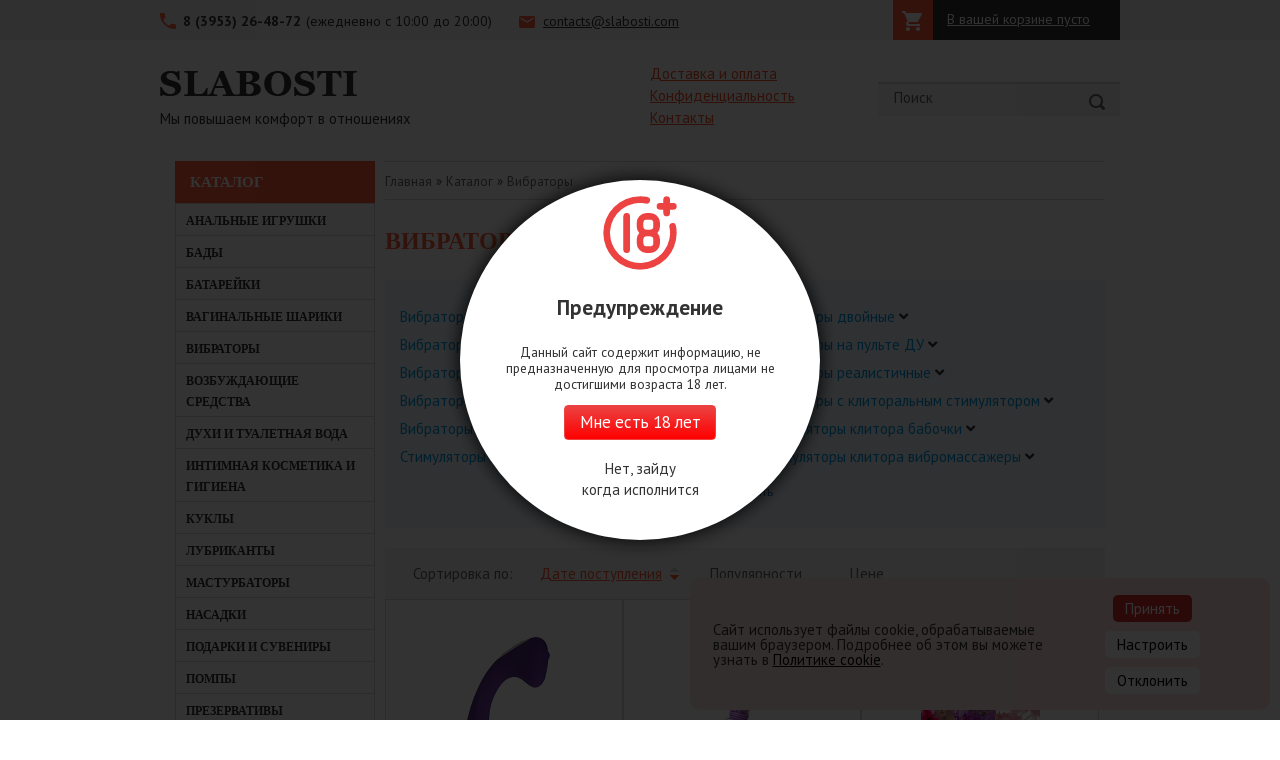

--- FILE ---
content_type: text/html; charset=utf-8
request_url: https://slabosti.com/catalog/vibratory/filter/clear/apply/?PAGEN_1=4
body_size: 17356
content:
<!DOCTYPE html>
<html xmlns="http://www.w3.org/1999/xhtml">
<head>
    <title>Каталог секс товаров | Slabosti.com - интимные товары в г. Братск | Страница 4</title>
    <meta charset="UTF-8">
    <meta http-equiv="Content-Type" content="text/html; charset=utf-8" />
<meta name="keywords" content="Секс товары, интимные товары, вибраторы, куклы, секс, фаллоимитаторы" />
<meta name="description" content="В нашем интернет магазине Slabosti.com вы можете заказать интересующий вас товар по доступным ценам и с бесплатной доставкой" />
<script data-skip-moving="true">(function(w, d, n) {var cl = "bx-core";var ht = d.documentElement;var htc = ht ? ht.className : undefined;if (htc === undefined || htc.indexOf(cl) !== -1){return;}var ua = n.userAgent;if (/(iPad;)|(iPhone;)/i.test(ua)){cl += " bx-ios";}else if (/Windows/i.test(ua)){cl += ' bx-win';}else if (/Macintosh/i.test(ua)){cl += " bx-mac";}else if (/Linux/i.test(ua) && !/Android/i.test(ua)){cl += " bx-linux";}else if (/Android/i.test(ua)){cl += " bx-android";}cl += (/(ipad|iphone|android|mobile|touch)/i.test(ua) ? " bx-touch" : " bx-no-touch");cl += w.devicePixelRatio && w.devicePixelRatio >= 2? " bx-retina": " bx-no-retina";if (/AppleWebKit/.test(ua)){cl += " bx-chrome";}else if (/Opera/.test(ua)){cl += " bx-opera";}else if (/Firefox/.test(ua)){cl += " bx-firefox";}ht.className = htc ? htc + " " + cl : cl;})(window, document, navigator);</script>


<link href="/bitrix/js/ui/design-tokens/dist/ui.design-tokens.min.css?173428289623463" type="text/css"  rel="stylesheet" />
<link href="/bitrix/js/ui/fonts/opensans/ui.font.opensans.min.css?16642331982320" type="text/css"  rel="stylesheet" />
<link href="/bitrix/js/main/popup/dist/main.popup.bundle.min.css?176691882628056" type="text/css"  rel="stylesheet" />
<link href="/bitrix/css/main/bootstrap.min.css?1619031039121326" type="text/css"  rel="stylesheet" />
<link href="/bitrix/css/main/font-awesome.min.css?161903103923748" type="text/css"  rel="stylesheet" />
<link href="/bitrix/cache/css/s1/slabosti_new/page_f334d670b76682d65f28a7e072c237d2/page_f334d670b76682d65f28a7e072c237d2_v1.css?176691919521201" type="text/css"  rel="stylesheet" />
<link href="/bitrix/cache/css/s1/slabosti_new/template_8b6dec91ccd40d380e3d533e1f3d3553/template_8b6dec91ccd40d380e3d533e1f3d3553_v1.css?176691903682226" type="text/css"  data-template-style="true" rel="stylesheet" />







<meta property="ya:interaction" content="XML_FORM" />
<meta property="ya:interaction:url" content="https://slabosti.com/catalog/vibratory/filter/clear/apply/?PAGEN_1=4&mode=xml" />



    <link href='https://fonts.googleapis.com/css?family=PT+Sans:400,400italic,700&subset=latin,cyrillic' rel='stylesheet' type='text/css'>
		<link rel="stylesheet" href="https://use.fontawesome.com/releases/v5.2.0/css/all.css" integrity="sha384-hWVjflwFxL6sNzntih27bfxkr27PmbbK/iSvJ+a4+0owXq79v+lsFkW54bOGbiDQ" crossorigin="anonymous">
    <meta content='width=device-width, initial-scale=1.0, maximum-scale=1.0, user-scalable=0' name='viewport'>
		<link rel="stylesheet" href="https://cdnjs.cloudflare.com/ajax/libs/fancybox/3.3.5/jquery.fancybox.min.css" />
		</head>
<body>
<header>
    <div class="header_contacts page_item">
        <div class="contacts">
        	<div>
	            <a href="tel:83953264872" class="tel">8 (3953) 26-48-72<span>(ежедневно c 10:00 до 20:00)</span></a>
	            <a href="mailto:contacts@slabosti.com" class="mail">contacts@slabosti.com</a>
			</div>

            <div id="bx_basketFKauiI" class="bx-basket bx-opener"><!--'start_frame_cache_bx_basketFKauiI'--><!-- <div class="basket-line"> -->
<!--basket-->	

	<!-- <div class="basket-line-block"> -->
					<!-- <a class="basket-line-block-icon-cart" href="/basket/">Корзина</a> -->
								<!--start--><div id="basket_line_top" class="cart">
					    					        <a href="#" onclick="return false;">В вашей корзине пусто</a>
					    					</div><!--end-->
					<!-- <br class="d-none d-block-sm"/> -->
					<!-- <span> -->
						<!--  <strong></strong> -->
					<!-- </span> -->
						<!-- </div> -->
<!-- </div> --><!--'end_frame_cache_bx_basketFKauiI'--></div>
        </div>
        <!--end contacts-->
    </div>
    <div class="header_content">
        <a href="/" class="logo"><span>Мы повышаем комфорт в отношениях</span></a>
        
    <div class="pre_menu">
                    <a href="/information/main.php#delivery" class="link_page">Доставка и оплата</a>
                    <a href="/information/main.php#privacy" class="link_page">Конфиденциальность</a>
                    <a href="/information/contacts.php" class="link_page">Контакты</a>
            </div>



        	<div id="title-search" class="search">
	<form action="/search/index.php" >
		<input id="title-search-input" type="text" name="q" value="Поиск" autocomplete="off" />
		<input name="s" type="submit" value="" class="search_icon"/>
	</form>
	</div>
        
        <!--end logo-->
    </div>
    </header>
<!--end header-->
<div class="container page_item">
    <div class="menu_button">
        <h3>МЕНЮ</h3>
    </div>
    <div class="menu">
			<div class="left_catalog__header">
				<a href="/catalog/">
					Каталог
				</a>
			</div>
        
<ul class="sb__menu">
                <li class="active">
            <span class="menu__header"><a href="/catalog/analnye_igrushki/">Анальные игрушки</a></span>
        </li>       

        <!--             <li class="active">
            <span class="menu__header"><a href=""></a></span>
            <ul class="sb__submenu"> -->
                            <!--             <li class="active">
                <a href=""></a></li> -->
                
<!--             </ul>
            </li> -->
        
            <li class="active">
            <span class="menu__header"><a href="/catalog/bady/">БАДы</a></span>
        </li>       

        <!--             <li class="active">
            <span class="menu__header"><a href=""></a></span>
            <ul class="sb__submenu"> -->
                            <!--             <li class="active">
                <a href=""></a></li> -->
                
<!--             </ul>
            </li> -->
        
            <li class="active">
            <span class="menu__header"><a href="/catalog/batareyki/">Батарейки</a></span>
        </li>       

        <!--             <li class="active">
            <span class="menu__header"><a href=""></a></span>
            <ul class="sb__submenu"> -->
                            <!--             <li class="active">
                <a href=""></a></li> -->
                
<!--             </ul>
            </li> -->
        
            <li class="active">
            <span class="menu__header"><a href="/catalog/vaginalnye_shariki/">Вагинальные шарики</a></span>
        </li>       

        <!--             <li class="active">
            <span class="menu__header"><a href=""></a></span>
            <ul class="sb__submenu"> -->
                            <!--             <li class="active">
                <a href=""></a></li> -->
                
<!--             </ul>
            </li> -->
        
            <li class="active">
            <span class="menu__header"><a href="/catalog/vibratory/">Вибраторы</a></span>
        </li>       

        <!--             <li class="active">
            <span class="menu__header"><a href=""></a></span>
            <ul class="sb__submenu"> -->
                            <!--             <li class="active">
                <a href=""></a></li> -->
                
<!--             </ul>
            </li> -->
        
            <li class="active">
            <span class="menu__header"><a href="/catalog/vozbuzhdayushchie_sredstva/">Возбуждающие средства</a></span>
        </li>       

        <!--             <li class="active">
            <span class="menu__header"><a href=""></a></span>
            <ul class="sb__submenu"> -->
                            <!--             <li class="active">
                <a href=""></a></li> -->
                
<!--             </ul>
            </li> -->
        
            <li class="active">
            <span class="menu__header"><a href="/catalog/dukhi_i_tualetnaya_voda/">Духи и туалетная вода</a></span>
        </li>       

        <!--             <li class="active">
            <span class="menu__header"><a href=""></a></span>
            <ul class="sb__submenu"> -->
                            <!--             <li class="active">
                <a href=""></a></li> -->
                
<!--             </ul>
            </li> -->
        
            <li class="active">
            <span class="menu__header"><a href="/catalog/intimnaya_kosmetika_i_gigiena/">Интимная косметика и гигиена</a></span>
        </li>       

        <!--             <li class="active">
            <span class="menu__header"><a href=""></a></span>
            <ul class="sb__submenu"> -->
                            <!--             <li class="active">
                <a href=""></a></li> -->
                
<!--             </ul>
            </li> -->
        
            <li class="active">
            <span class="menu__header"><a href="/catalog/kukly/">Куклы</a></span>
        </li>       

        <!--             <li class="active">
            <span class="menu__header"><a href=""></a></span>
            <ul class="sb__submenu"> -->
                            <!--             <li class="active">
                <a href=""></a></li> -->
                
<!--             </ul>
            </li> -->
        
            <li class="active">
            <span class="menu__header"><a href="/catalog/lubrikanty/">Лубриканты</a></span>
        </li>       

        <!--             <li class="active">
            <span class="menu__header"><a href=""></a></span>
            <ul class="sb__submenu"> -->
                            <!--             <li class="active">
                <a href=""></a></li> -->
                
<!--             </ul>
            </li> -->
        
            <li class="active">
            <span class="menu__header"><a href="/catalog/masturbatory/">Мастурбаторы</a></span>
        </li>       

        <!--             <li class="active">
            <span class="menu__header"><a href=""></a></span>
            <ul class="sb__submenu"> -->
                            <!--             <li class="active">
                <a href=""></a></li> -->
                
<!--             </ul>
            </li> -->
        
            <li class="active">
            <span class="menu__header"><a href="/catalog/nasadki/">Насадки</a></span>
        </li>       

        <!--             <li class="active">
            <span class="menu__header"><a href=""></a></span>
            <ul class="sb__submenu"> -->
                            <!--             <li class="active">
                <a href=""></a></li> -->
                
<!--             </ul>
            </li> -->
        
            <li class="active">
            <span class="menu__header"><a href="/catalog/podarki_i_suveniry/">Подарки и сувениры</a></span>
        </li>       

        <!--             <li class="active">
            <span class="menu__header"><a href=""></a></span>
            <ul class="sb__submenu"> -->
                            <!--             <li class="active">
                <a href=""></a></li> -->
                
<!--             </ul>
            </li> -->
        
            <li class="active">
            <span class="menu__header"><a href="/catalog/pompy/">Помпы</a></span>
        </li>       

        <!--             <li class="active">
            <span class="menu__header"><a href=""></a></span>
            <ul class="sb__submenu"> -->
                            <!--             <li class="active">
                <a href=""></a></li> -->
                
<!--             </ul>
            </li> -->
        
            <li class="active">
            <span class="menu__header"><a href="/catalog/prezervativy/">Презервативы</a></span>
        </li>       

        <!--             <li class="active">
            <span class="menu__header"><a href=""></a></span>
            <ul class="sb__submenu"> -->
                            <!--             <li class="active">
                <a href=""></a></li> -->
                
<!--             </ul>
            </li> -->
        
            <li class="active">
            <span class="menu__header"><a href="/catalog/promotovary/">ПРОМОТОВАРЫ</a></span>
        </li>       

        <!--             <li class="active">
            <span class="menu__header"><a href=""></a></span>
            <ul class="sb__submenu"> -->
                            <!--             <li class="active">
                <a href=""></a></li> -->
                
<!--             </ul>
            </li> -->
        
            <li class="active">
            <span class="menu__header"><a href="/catalog/seks_mashiny/">Секс машины</a></span>
        </li>       

        <!--             <li class="active">
            <span class="menu__header"><a href=""></a></span>
            <ul class="sb__submenu"> -->
                            <!--             <li class="active">
                <a href=""></a></li> -->
                
<!--             </ul>
            </li> -->
        
            <li class="active">
            <span class="menu__header"><a href="/catalog/sredstva_s_unikalnymi_effektami/">Средства с уникальными эффектами</a></span>
        </li>       

        <!--             <li class="active">
            <span class="menu__header"><a href=""></a></span>
            <ul class="sb__submenu"> -->
                            <!--             <li class="active">
                <a href=""></a></li> -->
                
<!--             </ul>
            </li> -->
        
            <li class="active">
            <span class="menu__header"><a href="/catalog/stimulyatory_klitora/">Стимуляторы клитора</a></span>
        </li>       

        <!--             <li class="active">
            <span class="menu__header"><a href=""></a></span>
            <ul class="sb__submenu"> -->
                            <!--             <li class="active">
                <a href=""></a></li> -->
                
<!--             </ul>
            </li> -->
        
            <li class="active">
            <span class="menu__header"><a href="/catalog/strapony/">Страпоны</a></span>
        </li>       

        <!--             <li class="active">
            <span class="menu__header"><a href=""></a></span>
            <ul class="sb__submenu"> -->
                            <!--             <li class="active">
                <a href=""></a></li> -->
                
<!--             </ul>
            </li> -->
        
            <li class="active">
            <span class="menu__header"><a href="/catalog/falloimitatory/">Фаллоимитаторы</a></span>
        </li>       

        <!--             <li class="active">
            <span class="menu__header"><a href=""></a></span>
            <ul class="sb__submenu"> -->
                            <!--             <li class="active">
                <a href=""></a></li> -->
                
<!--             </ul>
            </li> -->
        
            <li class="active">
            <span class="menu__header"><a href="/catalog/fetish_i_bdsm/">Фетиш и БДСМ</a></span>
        </li>       

        <!--             <li class="active">
            <span class="menu__header"><a href=""></a></span>
            <ul class="sb__submenu"> -->
                            <!--             <li class="active">
                <a href=""></a></li> -->
                
<!--             </ul>
            </li> -->
        
            <li class="active">
            <span class="menu__header"><a href="/catalog/khranenie_i_ukhod_za_igrushkami/">Хранение и уход за игрушками</a></span>
        </li>       

        <!--             <li class="active">
            <span class="menu__header"><a href=""></a></span>
            <ul class="sb__submenu"> -->
                            <!--             <li class="active">
                <a href=""></a></li> -->
                
<!--             </ul>
            </li> -->
        
            <li class="active">
            <span class="menu__header"><a href="/catalog/erektsionnye_koltsa/">Эрекционные кольца</a></span>
        </li>       

        <!--             <li class="active">
            <span class="menu__header"><a href=""></a></span>
            <ul class="sb__submenu"> -->
                            <!--             <li class="active">
                <a href=""></a></li> -->
                
<!--             </ul>
            </li> -->
        
            <li class="active">
            <span class="menu__header"><a href="/catalog/eroticheskaya_odezhda/">Эротическая одежда</a></span>
        </li>       

        <!--             <li class="active">
            <span class="menu__header"><a href=""></a></span>
            <ul class="sb__submenu"> -->
                            <!--             <li class="active">
                <a href=""></a></li> -->
                
<!--             </ul>
            </li> -->
        
    
</ul>        

    </div>
    <div class="content category
">
                            <ul class="breads"><li itemscope itemtype="http://data-vocabulary.org/Breadcrumb"><a href="/" title="Главная"> Главная </a></li><li itemscope itemtype="http://data-vocabulary.org/Breadcrumb"><span> </span><a href="/catalog/" title="Каталог"> Каталог </a></li><li itemscope itemtype="http://data-vocabulary.org/Breadcrumb"><span> </span><a href="/catalog/vibratory/" title="Вибраторы"> Вибраторы </a></li></ul>                 <h1 class="red">
    Вибраторы      
</h1>
    <div class="bx-filter bx-wood bx-filter-horizontal">
	<div class="bx-filter-section container-fluid p20">
		<!-- <div class="row">
			<div class="col-sm-6 col-md-6 bx-filter-title">
				<p><i class="far fa-plus-square show-filter"></i>&nbsp;</p>			
			</div>
		</div> -->
		<div class="smart-params-filter">
		<form name="arrFilter_form" action="/catalog/vibratory/filter/clear/apply/?PAGEN_1=4" method="get" class="smartfilter">
						<input type="hidden" name="PAGEN_1" id="PAGEN_1" value="4" />
						<input type="hidden" name="SECTION_CODE_PATH" id="SECTION_CODE_PATH" value="vibratory" />
						<input type="hidden" name="SMART_FILTER_PATH" id="SMART_FILTER_PATH" value="clear" />
						<input type="hidden" name="?PAGEN_1" id="?PAGEN_1" value="4" />
						
				<div class="row">
					<!-- <pre> -->
											<!-- </pre> -->
									<div class="col-sm-6 col-md-6 bx-filter-parameters-box ">
						<span class="bx-filter-container-modef"></span>
						<div class="bx-filter-parameters-box-title" onclick="smartFilter.hideFilterProps(this)">
							<span class="bx-filter-parameters-box-hint">
																Вибраторы большого размера																<i data-role="prop_angle" class="fa fa-angle-down"></i>
							</span>
						</div>

						<div class="bx-filter-block" data-role="bx_filter_block">
							<div class="row bx-filter-parameters-box-container">
																<div class="col-xs-12">
																					<div class="checkbox">
												<label data-role="label_arrFilter_2722_4261170317" class="bx-filter-param-label " for="arrFilter_2722_4261170317">
													<span class="bx-filter-input-checkbox">
														<input
															type="checkbox"
															value="Y"
															name="arrFilter_2722_4261170317"
															id="arrFilter_2722_4261170317"
																														onclick="smartFilter.click(this)"
														/>
														<span class="bx-filter-param-text" title="Да">Да</span>
													</span>
												</label>
											</div>
																					<div class="checkbox">
												<label data-role="label_arrFilter_2722_734881840" class="bx-filter-param-label " for="arrFilter_2722_734881840">
													<span class="bx-filter-input-checkbox">
														<input
															type="checkbox"
															value="Y"
															name="arrFilter_2722_734881840"
															id="arrFilter_2722_734881840"
																														onclick="smartFilter.click(this)"
														/>
														<span class="bx-filter-param-text" title="Нет">Нет</span>
													</span>
												</label>
											</div>
																			</div>
														</div>
							<div style="clear: both"></div>
						</div>
					</div>
									<div class="col-sm-6 col-md-6 bx-filter-parameters-box ">
						<span class="bx-filter-container-modef"></span>
						<div class="bx-filter-parameters-box-title" onclick="smartFilter.hideFilterProps(this)">
							<span class="bx-filter-parameters-box-hint">
																Вибраторы двойные																<i data-role="prop_angle" class="fa fa-angle-down"></i>
							</span>
						</div>

						<div class="bx-filter-block" data-role="bx_filter_block">
							<div class="row bx-filter-parameters-box-container">
																<div class="col-xs-12">
																					<div class="checkbox">
												<label data-role="label_arrFilter_2723_4261170317" class="bx-filter-param-label " for="arrFilter_2723_4261170317">
													<span class="bx-filter-input-checkbox">
														<input
															type="checkbox"
															value="Y"
															name="arrFilter_2723_4261170317"
															id="arrFilter_2723_4261170317"
																														onclick="smartFilter.click(this)"
														/>
														<span class="bx-filter-param-text" title="Да">Да</span>
													</span>
												</label>
											</div>
																					<div class="checkbox">
												<label data-role="label_arrFilter_2723_734881840" class="bx-filter-param-label " for="arrFilter_2723_734881840">
													<span class="bx-filter-input-checkbox">
														<input
															type="checkbox"
															value="Y"
															name="arrFilter_2723_734881840"
															id="arrFilter_2723_734881840"
																														onclick="smartFilter.click(this)"
														/>
														<span class="bx-filter-param-text" title="Нет">Нет</span>
													</span>
												</label>
											</div>
																			</div>
														</div>
							<div style="clear: both"></div>
						</div>
					</div>
									<div class="col-sm-6 col-md-6 bx-filter-parameters-box ">
						<span class="bx-filter-container-modef"></span>
						<div class="bx-filter-parameters-box-title" onclick="smartFilter.hideFilterProps(this)">
							<span class="bx-filter-parameters-box-hint">
																Вибраторы для пар																<i data-role="prop_angle" class="fa fa-angle-down"></i>
							</span>
						</div>

						<div class="bx-filter-block" data-role="bx_filter_block">
							<div class="row bx-filter-parameters-box-container">
																<div class="col-xs-12">
																					<div class="checkbox">
												<label data-role="label_arrFilter_2724_4261170317" class="bx-filter-param-label " for="arrFilter_2724_4261170317">
													<span class="bx-filter-input-checkbox">
														<input
															type="checkbox"
															value="Y"
															name="arrFilter_2724_4261170317"
															id="arrFilter_2724_4261170317"
																														onclick="smartFilter.click(this)"
														/>
														<span class="bx-filter-param-text" title="Да">Да</span>
													</span>
												</label>
											</div>
																					<div class="checkbox">
												<label data-role="label_arrFilter_2724_734881840" class="bx-filter-param-label " for="arrFilter_2724_734881840">
													<span class="bx-filter-input-checkbox">
														<input
															type="checkbox"
															value="Y"
															name="arrFilter_2724_734881840"
															id="arrFilter_2724_734881840"
																														onclick="smartFilter.click(this)"
														/>
														<span class="bx-filter-param-text" title="Нет">Нет</span>
													</span>
												</label>
											</div>
																			</div>
														</div>
							<div style="clear: both"></div>
						</div>
					</div>
									<div class="col-sm-6 col-md-6 bx-filter-parameters-box ">
						<span class="bx-filter-container-modef"></span>
						<div class="bx-filter-parameters-box-title" onclick="smartFilter.hideFilterProps(this)">
							<span class="bx-filter-parameters-box-hint">
																Вибраторы на пульте ДУ																<i data-role="prop_angle" class="fa fa-angle-down"></i>
							</span>
						</div>

						<div class="bx-filter-block" data-role="bx_filter_block">
							<div class="row bx-filter-parameters-box-container">
																<div class="col-xs-12">
																					<div class="checkbox">
												<label data-role="label_arrFilter_2725_4261170317" class="bx-filter-param-label " for="arrFilter_2725_4261170317">
													<span class="bx-filter-input-checkbox">
														<input
															type="checkbox"
															value="Y"
															name="arrFilter_2725_4261170317"
															id="arrFilter_2725_4261170317"
																														onclick="smartFilter.click(this)"
														/>
														<span class="bx-filter-param-text" title="Да">Да</span>
													</span>
												</label>
											</div>
																					<div class="checkbox">
												<label data-role="label_arrFilter_2725_734881840" class="bx-filter-param-label " for="arrFilter_2725_734881840">
													<span class="bx-filter-input-checkbox">
														<input
															type="checkbox"
															value="Y"
															name="arrFilter_2725_734881840"
															id="arrFilter_2725_734881840"
																														onclick="smartFilter.click(this)"
														/>
														<span class="bx-filter-param-text" title="Нет">Нет</span>
													</span>
												</label>
											</div>
																			</div>
														</div>
							<div style="clear: both"></div>
						</div>
					</div>
									<div class="col-sm-6 col-md-6 bx-filter-parameters-box ">
						<span class="bx-filter-container-modef"></span>
						<div class="bx-filter-parameters-box-title" onclick="smartFilter.hideFilterProps(this)">
							<span class="bx-filter-parameters-box-hint">
																Вибраторы пульсаторы																<i data-role="prop_angle" class="fa fa-angle-down"></i>
							</span>
						</div>

						<div class="bx-filter-block" data-role="bx_filter_block">
							<div class="row bx-filter-parameters-box-container">
																<div class="col-xs-12">
																					<div class="checkbox">
												<label data-role="label_arrFilter_2726_4261170317" class="bx-filter-param-label " for="arrFilter_2726_4261170317">
													<span class="bx-filter-input-checkbox">
														<input
															type="checkbox"
															value="Y"
															name="arrFilter_2726_4261170317"
															id="arrFilter_2726_4261170317"
																														onclick="smartFilter.click(this)"
														/>
														<span class="bx-filter-param-text" title="Да">Да</span>
													</span>
												</label>
											</div>
																					<div class="checkbox">
												<label data-role="label_arrFilter_2726_734881840" class="bx-filter-param-label " for="arrFilter_2726_734881840">
													<span class="bx-filter-input-checkbox">
														<input
															type="checkbox"
															value="Y"
															name="arrFilter_2726_734881840"
															id="arrFilter_2726_734881840"
																														onclick="smartFilter.click(this)"
														/>
														<span class="bx-filter-param-text" title="Нет">Нет</span>
													</span>
												</label>
											</div>
																			</div>
														</div>
							<div style="clear: both"></div>
						</div>
					</div>
									<div class="col-sm-6 col-md-6 bx-filter-parameters-box ">
						<span class="bx-filter-container-modef"></span>
						<div class="bx-filter-parameters-box-title" onclick="smartFilter.hideFilterProps(this)">
							<span class="bx-filter-parameters-box-hint">
																Вибраторы реалистичные																<i data-role="prop_angle" class="fa fa-angle-down"></i>
							</span>
						</div>

						<div class="bx-filter-block" data-role="bx_filter_block">
							<div class="row bx-filter-parameters-box-container">
																<div class="col-xs-12">
																					<div class="checkbox">
												<label data-role="label_arrFilter_2727_4261170317" class="bx-filter-param-label " for="arrFilter_2727_4261170317">
													<span class="bx-filter-input-checkbox">
														<input
															type="checkbox"
															value="Y"
															name="arrFilter_2727_4261170317"
															id="arrFilter_2727_4261170317"
																														onclick="smartFilter.click(this)"
														/>
														<span class="bx-filter-param-text" title="Да">Да</span>
													</span>
												</label>
											</div>
																					<div class="checkbox">
												<label data-role="label_arrFilter_2727_734881840" class="bx-filter-param-label " for="arrFilter_2727_734881840">
													<span class="bx-filter-input-checkbox">
														<input
															type="checkbox"
															value="Y"
															name="arrFilter_2727_734881840"
															id="arrFilter_2727_734881840"
																														onclick="smartFilter.click(this)"
														/>
														<span class="bx-filter-param-text" title="Нет">Нет</span>
													</span>
												</label>
											</div>
																			</div>
														</div>
							<div style="clear: both"></div>
						</div>
					</div>
									<div class="col-sm-6 col-md-6 bx-filter-parameters-box ">
						<span class="bx-filter-container-modef"></span>
						<div class="bx-filter-parameters-box-title" onclick="smartFilter.hideFilterProps(this)">
							<span class="bx-filter-parameters-box-hint">
																Вибраторы ротаторы																<i data-role="prop_angle" class="fa fa-angle-down"></i>
							</span>
						</div>

						<div class="bx-filter-block" data-role="bx_filter_block">
							<div class="row bx-filter-parameters-box-container">
																<div class="col-xs-12">
																					<div class="checkbox">
												<label data-role="label_arrFilter_2728_4261170317" class="bx-filter-param-label " for="arrFilter_2728_4261170317">
													<span class="bx-filter-input-checkbox">
														<input
															type="checkbox"
															value="Y"
															name="arrFilter_2728_4261170317"
															id="arrFilter_2728_4261170317"
																														onclick="smartFilter.click(this)"
														/>
														<span class="bx-filter-param-text" title="Да">Да</span>
													</span>
												</label>
											</div>
																					<div class="checkbox">
												<label data-role="label_arrFilter_2728_734881840" class="bx-filter-param-label " for="arrFilter_2728_734881840">
													<span class="bx-filter-input-checkbox">
														<input
															type="checkbox"
															value="Y"
															name="arrFilter_2728_734881840"
															id="arrFilter_2728_734881840"
																														onclick="smartFilter.click(this)"
														/>
														<span class="bx-filter-param-text" title="Нет">Нет</span>
													</span>
												</label>
											</div>
																			</div>
														</div>
							<div style="clear: both"></div>
						</div>
					</div>
									<div class="col-sm-6 col-md-6 bx-filter-parameters-box ">
						<span class="bx-filter-container-modef"></span>
						<div class="bx-filter-parameters-box-title" onclick="smartFilter.hideFilterProps(this)">
							<span class="bx-filter-parameters-box-hint">
																Вибраторы с клиторальным стимулятором																<i data-role="prop_angle" class="fa fa-angle-down"></i>
							</span>
						</div>

						<div class="bx-filter-block" data-role="bx_filter_block">
							<div class="row bx-filter-parameters-box-container">
																<div class="col-xs-12">
																					<div class="checkbox">
												<label data-role="label_arrFilter_2729_4261170317" class="bx-filter-param-label " for="arrFilter_2729_4261170317">
													<span class="bx-filter-input-checkbox">
														<input
															type="checkbox"
															value="Y"
															name="arrFilter_2729_4261170317"
															id="arrFilter_2729_4261170317"
																														onclick="smartFilter.click(this)"
														/>
														<span class="bx-filter-param-text" title="Да">Да</span>
													</span>
												</label>
											</div>
																					<div class="checkbox">
												<label data-role="label_arrFilter_2729_734881840" class="bx-filter-param-label " for="arrFilter_2729_734881840">
													<span class="bx-filter-input-checkbox">
														<input
															type="checkbox"
															value="Y"
															name="arrFilter_2729_734881840"
															id="arrFilter_2729_734881840"
																														onclick="smartFilter.click(this)"
														/>
														<span class="bx-filter-param-text" title="Нет">Нет</span>
													</span>
												</label>
											</div>
																			</div>
														</div>
							<div style="clear: both"></div>
						</div>
					</div>
									<div class="col-sm-6 col-md-6 bx-filter-parameters-box ">
						<span class="bx-filter-container-modef"></span>
						<div class="bx-filter-parameters-box-title" onclick="smartFilter.hideFilterProps(this)">
							<span class="bx-filter-parameters-box-hint">
																Вибраторы фантазийные																<i data-role="prop_angle" class="fa fa-angle-down"></i>
							</span>
						</div>

						<div class="bx-filter-block" data-role="bx_filter_block">
							<div class="row bx-filter-parameters-box-container">
																<div class="col-xs-12">
																					<div class="checkbox">
												<label data-role="label_arrFilter_2730_4261170317" class="bx-filter-param-label " for="arrFilter_2730_4261170317">
													<span class="bx-filter-input-checkbox">
														<input
															type="checkbox"
															value="Y"
															name="arrFilter_2730_4261170317"
															id="arrFilter_2730_4261170317"
																														onclick="smartFilter.click(this)"
														/>
														<span class="bx-filter-param-text" title="Да">Да</span>
													</span>
												</label>
											</div>
																					<div class="checkbox">
												<label data-role="label_arrFilter_2730_734881840" class="bx-filter-param-label " for="arrFilter_2730_734881840">
													<span class="bx-filter-input-checkbox">
														<input
															type="checkbox"
															value="Y"
															name="arrFilter_2730_734881840"
															id="arrFilter_2730_734881840"
																														onclick="smartFilter.click(this)"
														/>
														<span class="bx-filter-param-text" title="Нет">Нет</span>
													</span>
												</label>
											</div>
																			</div>
														</div>
							<div style="clear: both"></div>
						</div>
					</div>
									<div class="col-sm-6 col-md-6 bx-filter-parameters-box ">
						<span class="bx-filter-container-modef"></span>
						<div class="bx-filter-parameters-box-title" onclick="smartFilter.hideFilterProps(this)">
							<span class="bx-filter-parameters-box-hint">
																Стимуляторы клитора бабочки																<i data-role="prop_angle" class="fa fa-angle-down"></i>
							</span>
						</div>

						<div class="bx-filter-block" data-role="bx_filter_block">
							<div class="row bx-filter-parameters-box-container">
																<div class="col-xs-12">
																					<div class="checkbox">
												<label data-role="label_arrFilter_2744_734881840" class="bx-filter-param-label " for="arrFilter_2744_734881840">
													<span class="bx-filter-input-checkbox">
														<input
															type="checkbox"
															value="Y"
															name="arrFilter_2744_734881840"
															id="arrFilter_2744_734881840"
																														onclick="smartFilter.click(this)"
														/>
														<span class="bx-filter-param-text" title="Нет">Нет</span>
													</span>
												</label>
											</div>
																			</div>
														</div>
							<div style="clear: both"></div>
						</div>
					</div>
									<div class="col-sm-6 col-md-6 bx-filter-parameters-box ">
						<span class="bx-filter-container-modef"></span>
						<div class="bx-filter-parameters-box-title" onclick="smartFilter.hideFilterProps(this)">
							<span class="bx-filter-parameters-box-hint">
																Стимуляторы клитора вакуумно-волновые																<i data-role="prop_angle" class="fa fa-angle-down"></i>
							</span>
						</div>

						<div class="bx-filter-block" data-role="bx_filter_block">
							<div class="row bx-filter-parameters-box-container">
																<div class="col-xs-12">
																					<div class="checkbox">
												<label data-role="label_arrFilter_2745_734881840" class="bx-filter-param-label " for="arrFilter_2745_734881840">
													<span class="bx-filter-input-checkbox">
														<input
															type="checkbox"
															value="Y"
															name="arrFilter_2745_734881840"
															id="arrFilter_2745_734881840"
																														onclick="smartFilter.click(this)"
														/>
														<span class="bx-filter-param-text" title="Нет">Нет</span>
													</span>
												</label>
											</div>
																			</div>
														</div>
							<div style="clear: both"></div>
						</div>
					</div>
									<div class="col-sm-6 col-md-6 bx-filter-parameters-box ">
						<span class="bx-filter-container-modef"></span>
						<div class="bx-filter-parameters-box-title" onclick="smartFilter.hideFilterProps(this)">
							<span class="bx-filter-parameters-box-hint">
																Стимуляторы клитора вибромассажеры																<i data-role="prop_angle" class="fa fa-angle-down"></i>
							</span>
						</div>

						<div class="bx-filter-block" data-role="bx_filter_block">
							<div class="row bx-filter-parameters-box-container">
																<div class="col-xs-12">
																					<div class="checkbox">
												<label data-role="label_arrFilter_2746_4261170317" class="bx-filter-param-label " for="arrFilter_2746_4261170317">
													<span class="bx-filter-input-checkbox">
														<input
															type="checkbox"
															value="Y"
															name="arrFilter_2746_4261170317"
															id="arrFilter_2746_4261170317"
																														onclick="smartFilter.click(this)"
														/>
														<span class="bx-filter-param-text" title="Да">Да</span>
													</span>
												</label>
											</div>
																					<div class="checkbox">
												<label data-role="label_arrFilter_2746_734881840" class="bx-filter-param-label " for="arrFilter_2746_734881840">
													<span class="bx-filter-input-checkbox">
														<input
															type="checkbox"
															value="Y"
															name="arrFilter_2746_734881840"
															id="arrFilter_2746_734881840"
																														onclick="smartFilter.click(this)"
														/>
														<span class="bx-filter-param-text" title="Нет">Нет</span>
													</span>
												</label>
											</div>
																			</div>
														</div>
							<div style="clear: both"></div>
						</div>
					</div>
							</div><!--//row-->
			<div class="row">
				<div class="col-xs-12 bx-filter-button-box">
					<div class="bx-filter-block">
						<div class="bx-filter-parameters-box-container text-center">
							<input
								class="btn btn-themes"
								type="submit"
								id="set_filter"
								name="set_filter"
								style="display:none"
								value="Показать"
							/>
							<input
								class="btn btn-link"
								type="submit"
								id="del_filter"
								name="del_filter"
								value="Сбросить"
							/>
							<div class="btn-themes bx-filter-popup-result " id="modef" style="display:none" style="display: inline-block;">
								Выбрано: <span id="modef_num">0</span>								<span class="arrow"></span>
								<br/>
								<a href="/catalog/vibratory/filter/clear/apply/" class="bx-filter-parameters-box-title" style="color: #ff5d38!important" target="">Показать</a>
							</div>
						</div>
					</div>
				</div>
			</div>
			<div class="clb"></div>
		</form>
		</div>
	</div>
</div>
        <br/>
<div class="sorted">
    <p>Сортировка по:</p>
    <ul>
        
        <a class="active" href="/catalog/vibratory/filter/clear/apply/index.php?sort=new&desc&PAGEN_1=4&SECTION_CODE_PATH=vibratory&SMART_FILTER_PATH=clear&%3FPAGEN_1=4">Дате поступления
                            <span class="top"></span><span class="bottom active"></span>
                    </a>

        <a  href="/catalog/vibratory/filter/clear/apply/index.php?sort=popular&desc&PAGEN_1=4&SECTION_CODE_PATH=vibratory&SMART_FILTER_PATH=clear&%3FPAGEN_1=4">Популярности
                    </a>
        <a  href="/catalog/vibratory/filter/clear/apply/index.php?sort=price&desc&PAGEN_1=4&SECTION_CODE_PATH=vibratory&SMART_FILTER_PATH=clear&%3FPAGEN_1=4">Цене
                    </a>
    </ul>
</div>
    <div class="shares">
        <ul itemtype="http://schema.org/ItemList" itemscope>
                                        <li itemprop="itemListElement" itemscope itemtype="http://schema.org/Product">
                    <div class="img_container">
                                <span>
                                    <meta itemprop="image" content="/upload/resize_cache/iblock/f86/170_179_1/lys9orjjystjr1xida6k97q17g1jmwz1.jpg"/>
                                   <a href="/catalog/vibratory/29355.html"><img src="/upload/resize_cache/iblock/f86/170_179_1/lys9orjjystjr1xida6k97q17g1jmwz1.jpg" alt="Вибратор с бусинками на ручке, 7 режимов вибрации, фиолетовый" title="Вибратор с бусинками на ручке, 7 режимов вибрации, фиолетовый"/></a>
                                </span>
                    </div>
                            <span class="text_container">
                                <a href="/catalog/vibratory/29355.html" itemprop="name">Вибратор с бусинками на ручке, 7 режимов вибрации, фиолетовый</a>
                            </span>
                                        <div class="price">
                                                                                                                        <p><span>5 600 руб. </span></p>
                                    <div style="display: none" itemprop="offers" itemscope itemtype="http://schema.org/Offer">
                                        <span itemprop="price">5600</span>
                                        <meta itemprop="priceCurrency" content="RUB">
                                    </div>
                                                                                                            <meta itemprop="priceCurrency" content="RUB">

                    </div>
                    <a class="details" href="/catalog/vibratory/29355.html">Подробнее</a>
                </li>


                            <li itemprop="itemListElement" itemscope itemtype="http://schema.org/Product">
                    <div class="img_container">
                                <span>
                                    <meta itemprop="image" content="/upload/resize_cache/iblock/270/170_179_1/7m48gvhmmpkcpsfih2f0tibn2r3zpief.jpg"/>
                                   <a href="/catalog/vibratory/29151.html"><img src="/upload/resize_cache/iblock/270/170_179_1/7m48gvhmmpkcpsfih2f0tibn2r3zpief.jpg" alt="Вибратор High-Tech fantasy 24.5 см" title="Вибратор High-Tech fantasy 24.5 см"/></a>
                                </span>
                    </div>
                            <span class="text_container">
                                <a href="/catalog/vibratory/29151.html" itemprop="name">Вибратор High-Tech fantasy 24.5 см</a>
                            </span>
                                        <div class="price">
                                                                                                                        <p><span>2 500 руб. </span></p>
                                    <div style="display: none" itemprop="offers" itemscope itemtype="http://schema.org/Offer">
                                        <span itemprop="price">2500</span>
                                        <meta itemprop="priceCurrency" content="RUB">
                                    </div>
                                                                                                            <meta itemprop="priceCurrency" content="RUB">

                    </div>
                    <a class="details" href="/catalog/vibratory/29151.html">Подробнее</a>
                </li>


                            <li itemprop="itemListElement" itemscope itemtype="http://schema.org/Product">
                    <div class="img_container">
                                <span>
                                    <meta itemprop="image" content="/upload/resize_cache/iblock/994/170_179_1/pert7x2966xukpzq7sg8loxg80g1seh1.jpg"/>
                                   <a href="/catalog/vibratory/29150.html"><img src="/upload/resize_cache/iblock/994/170_179_1/pert7x2966xukpzq7sg8loxg80g1seh1.jpg" alt="Вибратор High-Tech fantasy 22.5 см." title="Вибратор High-Tech fantasy 22.5 см."/></a>
                                </span>
                    </div>
                            <span class="text_container">
                                <a href="/catalog/vibratory/29150.html" itemprop="name">Вибратор High-Tech fantasy 22.5 см.</a>
                            </span>
                                        <div class="price">
                                                                                                                        <p><span>2 500 руб. </span></p>
                                    <div style="display: none" itemprop="offers" itemscope itemtype="http://schema.org/Offer">
                                        <span itemprop="price">2500</span>
                                        <meta itemprop="priceCurrency" content="RUB">
                                    </div>
                                                                                                            <meta itemprop="priceCurrency" content="RUB">

                    </div>
                    <a class="details" href="/catalog/vibratory/29150.html">Подробнее</a>
                </li>


                            <li itemprop="itemListElement" itemscope itemtype="http://schema.org/Product">
                    <div class="img_container">
                                <span>
                                    <meta itemprop="image" content="/upload/resize_cache/iblock/97f/170_179_1/0jqygk3ev81n5z1clcjgj7bkos4cjyta.jpg"/>
                                   <a href="/catalog/vibratory/29148.html"><img src="/upload/resize_cache/iblock/97f/170_179_1/0jqygk3ev81n5z1clcjgj7bkos4cjyta.jpg" alt="Вибратор RealStick Elite Mulatto, Mr. Rivera, 21 см." title="Вибратор RealStick Elite Mulatto, Mr. Rivera, 21 см."/></a>
                                </span>
                    </div>
                            <span class="text_container">
                                <a href="/catalog/vibratory/29148.html" itemprop="name">Вибратор RealStick Elite Mulatto, Mr. Rivera, 21 см.</a>
                            </span>
                                        <div class="price">
                                                                                                                        <p><span>5 100 руб. </span></p>
                                    <div style="display: none" itemprop="offers" itemscope itemtype="http://schema.org/Offer">
                                        <span itemprop="price">5100</span>
                                        <meta itemprop="priceCurrency" content="RUB">
                                    </div>
                                                                                                            <meta itemprop="priceCurrency" content="RUB">

                    </div>
                    <a class="details" href="/catalog/vibratory/29148.html">Подробнее</a>
                </li>


                            <li itemprop="itemListElement" itemscope itemtype="http://schema.org/Product">
                    <div class="img_container">
                                <span>
                                    <meta itemprop="image" content="/upload/resize_cache/iblock/a2e/170_179_1/3bydyqr39crn7f67e9lbgvsr1fckjenz.jpg"/>
                                   <a href="/catalog/vibratory/29147.html"><img src="/upload/resize_cache/iblock/a2e/170_179_1/3bydyqr39crn7f67e9lbgvsr1fckjenz.jpg" alt="Вибратор WANAME Thunder" title="Вибратор WANAME Thunder"/></a>
                                </span>
                    </div>
                            <span class="text_container">
                                <a href="/catalog/vibratory/29147.html" itemprop="name">Вибратор WANAME Thunder</a>
                            </span>
                                        <div class="price">
                                                                                                                        <p><span>9 900 руб. </span></p>
                                    <div style="display: none" itemprop="offers" itemscope itemtype="http://schema.org/Offer">
                                        <span itemprop="price">9900</span>
                                        <meta itemprop="priceCurrency" content="RUB">
                                    </div>
                                                                                                            <meta itemprop="priceCurrency" content="RUB">

                    </div>
                    <a class="details" href="/catalog/vibratory/29147.html">Подробнее</a>
                </li>


                            <li itemprop="itemListElement" itemscope itemtype="http://schema.org/Product">
                    <div class="img_container">
                                <span>
                                    <meta itemprop="image" content="/upload/resize_cache/iblock/d8e/170_179_1/jyq4vcc6qs8crrhuk3jdo6jo2v18hblg.jpg"/>
                                   <a href="/catalog/vibratory/29344.html"><img src="/upload/resize_cache/iblock/d8e/170_179_1/jyq4vcc6qs8crrhuk3jdo6jo2v18hblg.jpg" alt="Вибратор Dolce Mateo (Fresh lime)" title="Вибратор Dolce Mateo (Fresh lime)"/></a>
                                </span>
                    </div>
                            <span class="text_container">
                                <a href="/catalog/vibratory/29344.html" itemprop="name">Вибратор Dolce Mateo (Fresh lime)</a>
                            </span>
                                        <div class="price">
                                                                                                                        <p><span>3 200 руб. </span></p>
                                    <div style="display: none" itemprop="offers" itemscope itemtype="http://schema.org/Offer">
                                        <span itemprop="price">3200</span>
                                        <meta itemprop="priceCurrency" content="RUB">
                                    </div>
                                                                                                            <meta itemprop="priceCurrency" content="RUB">

                    </div>
                    <a class="details" href="/catalog/vibratory/29344.html">Подробнее</a>
                </li>


                            <li itemprop="itemListElement" itemscope itemtype="http://schema.org/Product">
                    <div class="img_container">
                                <span>
                                    <meta itemprop="image" content="/upload/resize_cache/iblock/2be/170_179_1/k4o7v46zswjhxg82n2vkn8pvsvci7f2l.jpg"/>
                                   <a href="/catalog/vibratory/29342.html"><img src="/upload/resize_cache/iblock/2be/170_179_1/k4o7v46zswjhxg82n2vkn8pvsvci7f2l.jpg" alt="Вибратор High-Tech fantasy с присоской, 24 см." title="Вибратор High-Tech fantasy с присоской, 24 см."/></a>
                                </span>
                    </div>
                            <span class="text_container">
                                <a href="/catalog/vibratory/29342.html" itemprop="name">Вибратор High-Tech fantasy с присоской, 24 см.</a>
                            </span>
                                        <div class="price">
                                                                                                                        <p><span>2 500 руб. </span></p>
                                    <div style="display: none" itemprop="offers" itemscope itemtype="http://schema.org/Offer">
                                        <span itemprop="price">2500</span>
                                        <meta itemprop="priceCurrency" content="RUB">
                                    </div>
                                                                                                            <meta itemprop="priceCurrency" content="RUB">

                    </div>
                    <a class="details" href="/catalog/vibratory/29342.html">Подробнее</a>
                </li>


                            <li itemprop="itemListElement" itemscope itemtype="http://schema.org/Product">
                    <div class="img_container">
                                <span>
                                    <meta itemprop="image" content="/upload/resize_cache/iblock/abe/170_179_1/iz6fxdt0mzom6h0ip0co6djh5wyphbma.jpg"/>
                                   <a href="/catalog/vibratory/29322.html"><img src="/upload/resize_cache/iblock/abe/170_179_1/iz6fxdt0mzom6h0ip0co6djh5wyphbma.jpg" alt="Ротатор RealStick Elite, 18 см." title="Ротатор RealStick Elite, 18 см."/></a>
                                </span>
                    </div>
                            <span class="text_container">
                                <a href="/catalog/vibratory/29322.html" itemprop="name">Ротатор RealStick Elite, 18 см.</a>
                            </span>
                                        <div class="price">
                                                                                                                        <p><span>4 900 руб. </span></p>
                                    <div style="display: none" itemprop="offers" itemscope itemtype="http://schema.org/Offer">
                                        <span itemprop="price">4900</span>
                                        <meta itemprop="priceCurrency" content="RUB">
                                    </div>
                                                                                                            <meta itemprop="priceCurrency" content="RUB">

                    </div>
                    <a class="details" href="/catalog/vibratory/29322.html">Подробнее</a>
                </li>


                            <li itemprop="itemListElement" itemscope itemtype="http://schema.org/Product">
                    <div class="img_container">
                                <span>
                                    <meta itemprop="image" content="/upload/resize_cache/iblock/ea3/170_179_1/yfs4k93tg19m43fxas2sqz6xzwtwlk7s.jpg"/>
                                   <a href="/catalog/vibratory/29321.html"><img src="/upload/resize_cache/iblock/ea3/170_179_1/yfs4k93tg19m43fxas2sqz6xzwtwlk7s.jpg" alt="Вибратор RealStick Elite Leam, 18 см." title="Вибратор RealStick Elite Leam, 18 см."/></a>
                                </span>
                    </div>
                            <span class="text_container">
                                <a href="/catalog/vibratory/29321.html" itemprop="name">Вибратор RealStick Elite Leam, 18 см.</a>
                            </span>
                                        <div class="price">
                                                                                                                        <p><span>5 300 руб. </span></p>
                                    <div style="display: none" itemprop="offers" itemscope itemtype="http://schema.org/Offer">
                                        <span itemprop="price">5300</span>
                                        <meta itemprop="priceCurrency" content="RUB">
                                    </div>
                                                                                                            <meta itemprop="priceCurrency" content="RUB">

                    </div>
                    <a class="details" href="/catalog/vibratory/29321.html">Подробнее</a>
                </li>


                            <li itemprop="itemListElement" itemscope itemtype="http://schema.org/Product">
                    <div class="img_container">
                                <span>
                                    <meta itemprop="image" content="/upload/resize_cache/iblock/a60/170_179_1/1f0ke1w06aky7yssu2173jngl5hlxrpm.jpg"/>
                                   <a href="/catalog/vibratory/29312.html"><img src="/upload/resize_cache/iblock/a60/170_179_1/1f0ke1w06aky7yssu2173jngl5hlxrpm.jpg" alt="Вибратор RealStick Elite, Gerard, 18.5 см." title="Вибратор RealStick Elite, Gerard, 18.5 см."/></a>
                                </span>
                    </div>
                            <span class="text_container">
                                <a href="/catalog/vibratory/29312.html" itemprop="name">Вибратор RealStick Elite, Gerard, 18.5 см.</a>
                            </span>
                                        <div class="price">
                                                                                                                        <p><span>5 500 руб. </span></p>
                                    <div style="display: none" itemprop="offers" itemscope itemtype="http://schema.org/Offer">
                                        <span itemprop="price">5500</span>
                                        <meta itemprop="priceCurrency" content="RUB">
                                    </div>
                                                                                                            <meta itemprop="priceCurrency" content="RUB">

                    </div>
                    <a class="details" href="/catalog/vibratory/29312.html">Подробнее</a>
                </li>


                            <li itemprop="itemListElement" itemscope itemtype="http://schema.org/Product">
                    <div class="img_container">
                                <span>
                                    <meta itemprop="image" content="/upload/resize_cache/iblock/05d/170_179_1/nf2n53zakr8yy6q8fr7nbvk5mvt4p8av.jpg"/>
                                   <a href="/catalog/vibratory/29295.html"><img src="/upload/resize_cache/iblock/05d/170_179_1/nf2n53zakr8yy6q8fr7nbvk5mvt4p8av.jpg" alt="Вибратор RealStick Elite, с пультом ДУ, 10 режимов, 19 см." title="Вибратор RealStick Elite, с пультом ДУ, 10 режимов, 19 см."/></a>
                                </span>
                    </div>
                            <span class="text_container">
                                <a href="/catalog/vibratory/29295.html" itemprop="name">Вибратор RealStick Elite, с пультом ДУ, 10 режимов, 19 см.</a>
                            </span>
                                        <div class="price">
                                                                                                                        <p><span>9 500 руб. </span></p>
                                    <div style="display: none" itemprop="offers" itemscope itemtype="http://schema.org/Offer">
                                        <span itemprop="price">9500</span>
                                        <meta itemprop="priceCurrency" content="RUB">
                                    </div>
                                                                                                            <meta itemprop="priceCurrency" content="RUB">

                    </div>
                    <a class="details" href="/catalog/vibratory/29295.html">Подробнее</a>
                </li>


                            <li itemprop="itemListElement" itemscope itemtype="http://schema.org/Product">
                    <div class="img_container">
                                <span>
                                    <meta itemprop="image" content="/upload/resize_cache/iblock/37d/170_179_1/18put05imh4qgsm2qaa2ti2hof7ts6ah.jpg"/>
                                   <a href="/catalog/vibratory/32598.html"><img src="/upload/resize_cache/iblock/37d/170_179_1/18put05imh4qgsm2qaa2ti2hof7ts6ah.jpg" alt="Вибратор Monster Saur, 21.7 см." title="Вибратор Monster Saur, 21.7 см."/></a>
                                </span>
                    </div>
                            <span class="text_container">
                                <a href="/catalog/vibratory/32598.html" itemprop="name">Вибратор Monster Saur, 21.7 см.</a>
                            </span>
                                        <div class="price">
                                                                                                                        <p><span>9 700 руб. </span></p>
                                    <div style="display: none" itemprop="offers" itemscope itemtype="http://schema.org/Offer">
                                        <span itemprop="price">9700</span>
                                        <meta itemprop="priceCurrency" content="RUB">
                                    </div>
                                                                                                            <meta itemprop="priceCurrency" content="RUB">

                    </div>
                    <a class="details" href="/catalog/vibratory/32598.html">Подробнее</a>
                </li>


                            <li itemprop="itemListElement" itemscope itemtype="http://schema.org/Product">
                    <div class="img_container">
                                <span>
                                    <meta itemprop="image" content="/upload/resize_cache/iblock/ae8/170_179_1/ii5ytk3id8zgfw3oobrnpkmwfd8lnzht.jpg"/>
                                   <a href="/catalog/vibratory/32595.html"><img src="/upload/resize_cache/iblock/ae8/170_179_1/ii5ytk3id8zgfw3oobrnpkmwfd8lnzht.jpg" alt="Вибратор JOS Spinny, с функцией Up&Down, фиолетовый" title="Вибратор JOS Spinny, с функцией Up&Down, фиолетовый"/></a>
                                </span>
                    </div>
                            <span class="text_container">
                                <a href="/catalog/vibratory/32595.html" itemprop="name">Вибратор JOS Spinny, с функцией Up&Down, фиолетовый</a>
                            </span>
                                        <div class="price">
                                                                                                                        <p><span>6 700 руб. </span></p>
                                    <div style="display: none" itemprop="offers" itemscope itemtype="http://schema.org/Offer">
                                        <span itemprop="price">6700</span>
                                        <meta itemprop="priceCurrency" content="RUB">
                                    </div>
                                                                                                            <meta itemprop="priceCurrency" content="RUB">

                    </div>
                    <a class="details" href="/catalog/vibratory/32595.html">Подробнее</a>
                </li>


                            <li itemprop="itemListElement" itemscope itemtype="http://schema.org/Product">
                    <div class="img_container">
                                <span>
                                    <meta itemprop="image" content="/upload/resize_cache/iblock/7ed/170_179_1/58xwa0nuezflpnyh4w232wha9xfnnelc.jpg"/>
                                   <a href="/catalog/vibratory/32593.html"><img src="/upload/resize_cache/iblock/7ed/170_179_1/58xwa0nuezflpnyh4w232wha9xfnnelc.jpg" alt="Вибратор Ailighter Smart Telescopic lover, TPE, розовый" title="Вибратор Ailighter Smart Telescopic lover, TPE, розовый"/></a>
                                </span>
                    </div>
                            <span class="text_container">
                                <a href="/catalog/vibratory/32593.html" itemprop="name">Вибратор Ailighter Smart Telescopic lover, TPE, розовый</a>
                            </span>
                                        <div class="price">
                                                                                                                        <p><span>7 500 руб. </span></p>
                                    <div style="display: none" itemprop="offers" itemscope itemtype="http://schema.org/Offer">
                                        <span itemprop="price">7500</span>
                                        <meta itemprop="priceCurrency" content="RUB">
                                    </div>
                                                                                                            <meta itemprop="priceCurrency" content="RUB">

                    </div>
                    <a class="details" href="/catalog/vibratory/32593.html">Подробнее</a>
                </li>


                            <li itemprop="itemListElement" itemscope itemtype="http://schema.org/Product">
                    <div class="img_container">
                                <span>
                                    <meta itemprop="image" content="/upload/resize_cache/iblock/4b8/170_179_1/a1ncwxh49h7k7ifry8wm9anwqad3ysld.jpg"/>
                                   <a href="/catalog/vibratory/32583.html"><img src="/upload/resize_cache/iblock/4b8/170_179_1/a1ncwxh49h7k7ifry8wm9anwqad3ysld.jpg" alt="Вибратор кролик Vibella" title="Вибратор кролик Vibella"/></a>
                                </span>
                    </div>
                            <span class="text_container">
                                <a href="/catalog/vibratory/32583.html" itemprop="name">Вибратор кролик Vibella</a>
                            </span>
                                        <div class="price">
                                                                                                                        <p><span>8 900 руб. </span></p>
                                    <div style="display: none" itemprop="offers" itemscope itemtype="http://schema.org/Offer">
                                        <span itemprop="price">8900</span>
                                        <meta itemprop="priceCurrency" content="RUB">
                                    </div>
                                                                                                            <meta itemprop="priceCurrency" content="RUB">

                    </div>
                    <a class="details" href="/catalog/vibratory/32583.html">Подробнее</a>
                </li>


                    </ul>
    </div>

    <p>    <!--navigation-->
    <div class="pages search_page">
        <p>Страницы</p>


        <ul>
                            <li class="prev_page"><a class="prev" href="/catalog/vibratory/filter/clear/apply/?PAGEN_1=3">Назад</a></li>
            
                                                <li>
                        <a href="/catalog/vibratory/filter/clear/apply/?PAGEN_1=2">2</a>
                    </li>
                                                                                <li>
                        <a href="/catalog/vibratory/filter/clear/apply/?PAGEN_1=3">3</a>
                    </li>
                                                                                <li class="active_page"><a >4</a></li>
                                                                                <li>
                        <a href="/catalog/vibratory/filter/clear/apply/?PAGEN_1=5">5</a>
                    </li>
                                                                                <li>
                        <a href="/catalog/vibratory/filter/clear/apply/?PAGEN_1=6">6</a>
                    </li>
                                            
                    <li class="next_page"><a class="next" href="/catalog/vibratory/filter/clear/apply/?PAGEN_1=5">Вперед</a></li>
                </ul>
    </div>

</p>


</div>
<!--end content-->
<!--end helpful_articles-->
</div>
<!--end container-->
<footer>    
    <div class="info_pay">        
        <p>© slabosti.com, 2013-2026</p>      
        <ul class="delivery">

            <li class="social"><a rel="nofollow" href="https://vk.com/slabosticom"><img src="/bitrix/templates/slabosti_new/img/icon_vk.png" alt="Мы вконтакте" title="Мы вконтакте"/></a></li>
            <!-- <li class="social"><a rel="nofollow" href="https://www.instagram.com/slabosticom/"><img src="/img/instagram.png" alt="Мы в Insgram" title="Мы в Insgram"/></a></li> -->
            
            
                    <li><a class="principal" href="/information/main.php#delivery" class="link_page">Доставка и оплата</a></li>
                    <li><a class="principal" href="/information/main.php#privacy" class="link_page">Конфиденциальность</a></li>
                    <li><a class="principal" href="/information/contacts.php" class="link_page">Контакты</a></li>
        
            <li class="payment"><span><p>Мы принимаем:</p></span></li>
            <li><img src="/bitrix/templates/slabosti_new/img/visa.png" alt="Visa" title="Visa"/></li>
            <li><img src="/bitrix/templates/slabosti_new/img/mastercard.png" alt="Mastercard" title="Mastercard"/></li>
            <li><img src="/bitrix/templates/slabosti_new/img/yandex-money.png" alt="Яндекс деньги" title="Яндекс деньги"/></li>
            <!--<li><img src="/bitrix/templates/slabosti_new/img/webmoney.png" alt="Webmoney" title="Webmoney"/></li>-->
        </ul>
        <!--end delivery-->
        <div class="clear"></div>
    </div>
    <!--end info_pay-->
    
<div class="footer_menu">
    <ul>
        
    </ul>
</div>
<!--end footer_menu-->
    <div>
        <!-- Yandex.Metrika informer -->
        <a href="https://metrika.yandex.ru/stat/?id=21370510&amp;from=informer"
        target="_blank" rel="nofollow"><img src="https://informer.yandex.ru/informer/21370510/3_1_FFFFFFFF_EFEFEFFF_0_pageviews"
        style="width:88px; height:31px; border:0;" alt="Яндекс.Метрика" title="Яндекс.Метрика: данные за сегодня (просмотры, визиты и уникальные посетители)" class="ym-advanced-informer" data-cid="21370510" data-lang="ru" /></a>
        <!-- /Yandex.Metrika informer -->
    </div>

</footer>
<!--end footer-->
<div class="popup">
    <div class="popup_cart">
        <div class="popup_bg"></div>
        <div class="popup_window">
            <a class="closer"></a>
            <p class="title">товар добавлен в корзину</p>
            <a class="button" href="/basket/">Оформить заказ</a>
            <div class="clear"></div>
            <a class="closer_popup" href="#">или продолжить покупки на сайте</a>
        </div>
        <!--end popup_window-->
    </div>
    <!--end popup_title-->
    <div class="popup_title">
        <div class="popup_bg"></div>
        <div class="popup_window">
            <a class="closer"></a>
            <p class="title">Внимание!</p>
            <p>Данный сайт может содержать материалы для взрослых.</p>
            <a class="go" href="#">Продолжить</a>
            <div class="clear"></div>
            <a href="http://yandex.ru">Уйти с сайта</a>
        </div>
        <!--end popup_window-->
    </div>
    <!--end popup_title-->
</div>
<!--end popup-->


<!-- Yandex.Metrika counter -->
<noscript><div><img src="https://mc.yandex.ru/watch/21370510" style="position:absolute; left:-9999px;" alt="" /></div></noscript>

<!--'start_frame_cache_awz_agelimit_oVdXkR'--><div class="awz_agelimit__message" id="awz_agelimit__message">
    <div class="awz_agelimit__message_wrap">
        <div class="awz_agelimit__icon">
            <svg fill="#ec4242" width="100px" height="100px" viewBox="0 0 24 24" xmlns="http://www.w3.org/2000/svg" data-name="Layer 1"><path d="M18,5h1V6a1,1,0,0,0,2,0V5h1a1,1,0,0,0,0-2H21V2a1,1,0,0,0-2,0V3H18a1,1,0,0,0,0,2ZM7,7V17a1,1,0,0,0,2,0V7A1,1,0,0,0,7,7ZM21.6,9a1,1,0,0,0-.78,1.18,9,9,0,1,1-7-7,1,1,0,1,0,.4-2A10.8,10.8,0,0,0,12,1,11,11,0,1,0,23,12a10.8,10.8,0,0,0-.22-2.2A1,1,0,0,0,21.6,9ZM11,9v1a3,3,0,0,0,.78,2A3,3,0,0,0,11,14v1a3,3,0,0,0,3,3h1a3,3,0,0,0,3-3V14a3,3,0,0,0-.78-2A3,3,0,0,0,18,10V9a3,3,0,0,0-3-3H14A3,3,0,0,0,11,9Zm5,6a1,1,0,0,1-1,1H14a1,1,0,0,1-1-1V14a1,1,0,0,1,1-1h1a1,1,0,0,1,1,1Zm0-6v1a1,1,0,0,1-1,1H14a1,1,0,0,1-1-1V9a1,1,0,0,1,1-1h1A1,1,0,0,1,16,9Z"/></svg>
        </div>
        <div class="awz_agelimit__title">
            Предупреждение        </div>
        <div class="awz_agelimit__desc">
            Данный сайт содержит информацию, не предназначенную для просмотра лицами не достигшими возраста 18 лет.        </div>
        <div class="awz_agelimit__btn">
            <a href="#" class="awz_agelimit__save">Мне есть 18 лет</a>
        </div>
        <div class="awz_agelimit__close_wrap">
            <a href="#" class="awz_agelimit__close">Нет, зайду <br>когда исполнится</a>
        </div>
    </div>
</div>    
<!--'end_frame_cache_awz_agelimit_oVdXkR'-->                            
<!-- /Yandex.Metrika counter -->

<!--'start_frame_cache_awz_cookies_KQiEpu'--><div class="awz_cookies_sett__message awz_cookies_sett__message_ awz_cookies_sett__bg1 awz_cookies_sett__color2"><div class="awz_cookies_sett__container"><div class="awz_cookies_sett__row"><div class="awz_cookies_sett__col" id="awz_cookies_sett__msg">Сайт использует файлы cookie, обрабатываемые вашим браузером. Подробнее об этом вы можете узнать в <a class="awz_cookies_sett__agr_link awz_cookies_sett__color2" href="/">Политике cookie</a>. </div><div class="awz_cookies_sett__col awz_cookies_sett__col__right"><span class="awz_cookies_sett__btn awz_cookies_sett__bg3 awz_cookies_sett__color3" id="awz_cookies_sett__all">Принять</span><span class="awz_cookies_sett__btn awz_cookies_sett__bg2 awz_cookies_sett__color1" id="awz_cookies_sett__settings">Настроить</span><span class="awz_cookies_sett__btn awz_cookies_sett__bg2 awz_cookies_sett__color1" id="awz_cookies_sett__all_decline">Отклонить</span></div></div></div></div><!--'end_frame_cache_awz_cookies_KQiEpu'--><style>.awz_cookies_sett__message{display:block;position:fixed;z-index:1049;width:60%;max-width:580px;right:auto;left:auto;bottom:auto;top:auto;font-size:0.8em;line-height:1.3em;border-radius:10px;}.awz_cookies_sett__message_bottom_right, .awz_cookies_sett__message_{right:10px;bottom:10px;}.awz_cookies_sett__message_bottom_left{left:10px;bottom:10px;}.awz_cookies_sett__message_top_left{left:10px;top:10px;}.awz_cookies_sett__message_top_right{right:10px;top:10px;}.awz_cookies_sett__message_bottom_center, .awz_cookies_sett__message_top_center{left:50%;margin-left:-290px;}@media (max-width:1102px){.awz_cookies_sett__message_bottom_center, .awz_cookies_sett__message_top_center{left:20%;margin-left:0;}}.awz_cookies_sett__message_bottom_center{bottom:10px;}.awz_cookies_sett__message_top_center{top:10px;}.awz_cookies_sett__admin .awz_cookies_sett__message{position:static;width:100%;max-width:580px;font-size:1em;line-height:1.3em;margin:0;}.awz_cookies_sett__container{display:block;padding:0.8em 1.5em;}.awz_cookies_sett__btn{padding:0.4em 0.8em;margin:0.3em;display:inline-block;border-radius:5px;text-decoration:none;}.awz_cookies_sett__btn{cursor:pointer;}.awz_cookies_sett__btn:hover{cursor:pointer;}.awz_cookies_sett__row{display:flex;align-content:center;justify-content:center;align-items:center;flex-wrap:nowrap;flex-direction:row;}.awz_cookies_sett__col{width:100%;}.awz_cookies_sett__col__right{text-align:center;width:auto;}.awz_cookies_sett__agr_link{text-decoration:underline;}.awz_cookies_sett__detail{padding:1em 2em;font-size:1.1em;line-height:1.3em;}.awz_cookies_sett__detail-row{display:block;clear:both;overflow:hidden;padding-top:0.5rem;margin-top:0.5rem;}.awz_cookies_sett__detail-alert{color:red;margin-bottom:1em;font-weight:bold;}.awz_cookies_sett__detail-checkbox-text{display:block;position:relative;margin-bottom:0.5em;}.awz_cookies_sett__detail-title{font-weight:bold;padding:3px 0;display:block;}.awz_cookies_sett__save, .awz_cookies_sett__save:hover{background:red;color:#ffffff;padding:0.6em 1.5em;text-decoration:none;display:inline-block;margin-top:1em;border:none;outline:none;border-radius:10px;}.awz_cookies_sett__detail-checkbox-wrapper-42{display:block;float:left;margin-right:5px;}.awz_cookies_sett__detail-checkbox-wrapper-42 .dsbl{opacity:0.35;}.awz_cookies_sett__detail-checkbox-wrapper-42 input[type="checkbox"]{display:none;visibility:hidden;}.awz_cookies_sett__detail-checkbox-wrapper-42 label{display:inline-block;float:left;margin-top:1px;}.awz_cookies_sett__detail-checkbox-wrapper-42 .cbx{position:relative;top:1px;width:17px;height:17px;border:1px solid #000000;border-radius:3px;vertical-align:middle;transition:background 0.1s ease;cursor:pointer;}.awz_cookies_sett__detail-checkbox-wrapper-42 .cbx:after{content:'';position:absolute;top:1px;left:5px;width:5px;height:11px;opacity:0;transform:rotate(45deg) scale(0);border-right:2px solid #000;border-bottom:2px solid #000;transition:all 0.3s ease;transition-delay:0.15s;}.awz_cookies_sett__detail-checkbox-wrapper-42 .lbl{margin-left:5px;vertical-align:middle;cursor:pointer;}.awz_cookies_sett__detail-checkbox-wrapper-42 input[type="checkbox"]:checked ~ .cbx{border-color:#000000;animation:awz-autform2-checkbox-jelly-42 0.6s ease;}.awz_cookies_sett__detail-checkbox-wrapper-42 input[type="checkbox"]:checked ~ .cbx:after{opacity:1;transform:rotate(45deg) scale(1);}.awz_cookies_sett__detail-checkbox-wrapper-42 .cntr{position:absolute;top:50%;left:0;width:100%;text-align:center;}@-moz-keyframes awz-autform2-checkbox-jelly-42{from{transform:scale(1, 1);}30%{transform:scale(1.25, 0.75);}40%{transform:scale(0.75, 1.25);}50%{transform:scale(1.15, 0.85);}65%{transform:scale(0.95, 1.05);}75%{transform:scale(1.05, 0.95);}to{transform:scale(1, 1);}}@-webkit-keyframes awz-autform2-checkbox-jelly-42{from{transform:scale(1, 1);}30%{transform:scale(1.25, 0.75);}40%{transform:scale(0.75, 1.25);}50%{transform:scale(1.15, 0.85);}65%{transform:scale(0.95, 1.05);}75%{transform:scale(1.05, 0.95);}to{transform:scale(1, 1);}}@-o-keyframes awz-autform2-checkbox-jelly-42{from{transform:scale(1, 1);}30%{transform:scale(1.25, 0.75);}40%{transform:scale(0.75, 1.25);}50%{transform:scale(1.15, 0.85);}65%{transform:scale(0.95, 1.05);}75%{transform:scale(1.05, 0.95);}to{transform:scale(1, 1);}}@keyframes awz-autform2-checkbox-jelly-42{from{transform:scale(1, 1);}30%{transform:scale(1.25, 0.75);}40%{transform:scale(0.75, 1.25);}50%{transform:scale(1.15, 0.85);}65%{transform:scale(0.95, 1.05);}75%{transform:scale(1.05, 0.95);}to{transform:scale(1, 1);}}.awz_cookies_sett__switch{position:relative;display:inline-block;width:40px;height:20px;min-width:40px;}.awz_cookies_sett__switch input{opacity:0;width:0;height:0;}.awz_cookies_sett__slider{position:absolute;cursor:pointer;top:0;left:0;right:0;bottom:0;background-color:#ccc;transition:0.4s;border-radius:34px;}.awz_cookies_sett__slider:before{position:absolute;content:"";height:16px;width:16px;left:2px;bottom:2px;background-color:white;transition:0.4s;border-radius:50%;}input:checked+.awz_cookies_sett__slider{background-color:red;}input:checked+.awz_cookies_sett__slider:before{transform:translateX(20px);}.awz_cookies_sett__detail-checkbox-top{display:flex;justify-content:space-between;align-items:center}.awz_cookies_sett__bg1{background:#171241;}.awz_cookies_sett__bg2{background:#ffffff;}.awz_cookies_sett__bg2:hover{background:#ffe40e;}.awz_cookies_sett__bg3{background:#f1d600;}.awz_cookies_sett__bg3:hover{background:#ffe40e;}.awz_cookies_sett__color1{color:#171241;}.awz_cookies_sett__color2{color:#ffffff;}a.awz_cookies_sett__color2:hover{color:#ffe40e;}#popup-window-content-awz_cmp_cookies{max-height:100%;}@media (max-width:767.98px){.awz_cookies_sett__message{width:100%;max-width:768px;border-radius:0px;text-align:center;}.awz_cookies_sett__message_bottom_right, .awz_cookies_sett__message_{right:0;bottom:0;}.awz_cookies_sett__message_bottom_left, .awz_cookies_sett__message_bottom_center{left:0;bottom:0;}.awz_cookies_sett__message_top_left, .awz_cookies_sett__message_top_center{left:0;top:0;}.awz_cookies_sett__message_top_right{right:0;top:0;}.awz_cookies_sett__message br{display:none;}.awz_cookies_sett__row{flex-direction:column;}.awz_cookies_sett__col__right{padding-top:0.3em;}}.awz_cookies_sett__bg1{background:#ffe4e4;}.awz_cookies_sett__bg2{background:#ffffff;}.awz_cookies_sett__bg2:hover{background:#fffadc;}.awz_cookies_sett__bg3{background:#dc2f2f;}.awz_cookies_sett__bg3:hover{background:#f85151;}.awz_cookies_sett__color1{color:#000000;}.awz_cookies_sett__color2{color:#000000;}a.awz_cookies_sett__color2:hover{color:#000000;}.awz_cookies_sett__color3{color:#ffffff;}</style>
<script>if(!window.BX)window.BX={};if(!window.BX.message)window.BX.message=function(mess){if(typeof mess==='object'){for(let i in mess) {BX.message[i]=mess[i];} return true;}};</script>
<script>(window.BX||top.BX).message({"JS_CORE_LOADING":"Загрузка...","JS_CORE_NO_DATA":"- Нет данных -","JS_CORE_WINDOW_CLOSE":"Закрыть","JS_CORE_WINDOW_EXPAND":"Развернуть","JS_CORE_WINDOW_NARROW":"Свернуть в окно","JS_CORE_WINDOW_SAVE":"Сохранить","JS_CORE_WINDOW_CANCEL":"Отменить","JS_CORE_WINDOW_CONTINUE":"Продолжить","JS_CORE_H":"ч","JS_CORE_M":"м","JS_CORE_S":"с","JSADM_AI_HIDE_EXTRA":"Скрыть лишние","JSADM_AI_ALL_NOTIF":"Показать все","JSADM_AUTH_REQ":"Требуется авторизация!","JS_CORE_WINDOW_AUTH":"Войти","JS_CORE_IMAGE_FULL":"Полный размер"});</script><script src="/bitrix/js/main/core/core.min.js?1766918950229643"></script><script>BX.Runtime.registerExtension({"name":"main.core","namespace":"BX","loaded":true});</script>
<script>BX.setJSList(["\/bitrix\/js\/main\/core\/core_ajax.js","\/bitrix\/js\/main\/core\/core_promise.js","\/bitrix\/js\/main\/polyfill\/promise\/js\/promise.js","\/bitrix\/js\/main\/loadext\/loadext.js","\/bitrix\/js\/main\/loadext\/extension.js","\/bitrix\/js\/main\/polyfill\/promise\/js\/promise.js","\/bitrix\/js\/main\/polyfill\/find\/js\/find.js","\/bitrix\/js\/main\/polyfill\/includes\/js\/includes.js","\/bitrix\/js\/main\/polyfill\/matches\/js\/matches.js","\/bitrix\/js\/ui\/polyfill\/closest\/js\/closest.js","\/bitrix\/js\/main\/polyfill\/fill\/main.polyfill.fill.js","\/bitrix\/js\/main\/polyfill\/find\/js\/find.js","\/bitrix\/js\/main\/polyfill\/matches\/js\/matches.js","\/bitrix\/js\/main\/polyfill\/core\/dist\/polyfill.bundle.js","\/bitrix\/js\/main\/core\/core.js","\/bitrix\/js\/main\/polyfill\/intersectionobserver\/js\/intersectionobserver.js","\/bitrix\/js\/main\/lazyload\/dist\/lazyload.bundle.js","\/bitrix\/js\/main\/polyfill\/core\/dist\/polyfill.bundle.js","\/bitrix\/js\/main\/parambag\/dist\/parambag.bundle.js"]);
</script>
<script>BX.Runtime.registerExtension({"name":"ui.design-tokens","namespace":"window","loaded":true});</script>
<script>BX.Runtime.registerExtension({"name":"ui.fonts.opensans","namespace":"window","loaded":true});</script>
<script>BX.Runtime.registerExtension({"name":"main.popup","namespace":"BX.Main","loaded":true});</script>
<script>BX.Runtime.registerExtension({"name":"popup","namespace":"window","loaded":true});</script>
<script>BX.Runtime.registerExtension({"name":"pull.protobuf","namespace":"BX","loaded":true});</script>
<script>BX.Runtime.registerExtension({"name":"rest.client","namespace":"window","loaded":true});</script>
<script>(window.BX||top.BX).message({"pull_server_enabled":"N","pull_config_timestamp":1599922358,"shared_worker_allowed":"Y","pull_guest_mode":"N","pull_guest_user_id":0,"pull_worker_mtime":1744886552});(window.BX||top.BX).message({"PULL_OLD_REVISION":"Для продолжения корректной работы с сайтом необходимо перезагрузить страницу."});</script>
<script>BX.Runtime.registerExtension({"name":"pull.client","namespace":"BX","loaded":true});</script>
<script>BX.Runtime.registerExtension({"name":"pull","namespace":"window","loaded":true});</script>
<script>BX.Runtime.registerExtension({"name":"fx","namespace":"window","loaded":true});</script>
<script>(window.BX||top.BX).message({"LANGUAGE_ID":"ru","FORMAT_DATE":"DD.MM.YYYY","FORMAT_DATETIME":"DD.MM.YYYY HH:MI:SS","COOKIE_PREFIX":"BITRIX_SM","SERVER_TZ_OFFSET":"28800","UTF_MODE":"Y","SITE_ID":"s1","SITE_DIR":"\/","USER_ID":"","SERVER_TIME":1768706859,"USER_TZ_OFFSET":0,"USER_TZ_AUTO":"Y","bitrix_sessid":"2ef50e2cb1f50634aa756ad2d25f1fe6"});</script><script  src="/bitrix/cache/js/s1/slabosti_new/kernel_main/kernel_main_v1.js?1766920376158483"></script>
<script src="/bitrix/js/main/popup/dist/main.popup.bundle.min.js?176691901667480"></script>
<script src="/bitrix/js/pull/protobuf/protobuf.min.js?161903106576433"></script>
<script src="/bitrix/js/pull/protobuf/model.min.js?161903106514190"></script>
<script src="/bitrix/js/rest/client/rest.client.min.js?16190310599240"></script>
<script src="/bitrix/js/pull/client/pull.client.min.js?174914637849849"></script>
<script>BX.setJSList(["\/bitrix\/js\/main\/core\/core_fx.js","\/bitrix\/js\/main\/session.js","\/bitrix\/js\/main\/pageobject\/dist\/pageobject.bundle.js","\/bitrix\/js\/main\/core\/core_window.js","\/bitrix\/js\/main\/date\/main.date.js","\/bitrix\/js\/main\/core\/core_date.js","\/bitrix\/js\/main\/utils.js","\/bitrix\/templates\/slabosti_new\/components\/bitrix\/catalog.smart.filter\/slabosti_smart\/script.js","\/bitrix\/templates\/slabosti_new\/js\/jquery.js","\/bitrix\/templates\/slabosti_new\/js\/jquery.bxslider.js","\/bitrix\/templates\/slabosti_new\/js\/main.js","\/bitrix\/templates\/slabosti_new\/adaptive\/adaptive.js","\/bitrix\/templates\/slabosti_new\/js\/remodal.min.js","\/bitrix\/templates\/slabosti_new\/components\/bitrix\/sale.basket.basket.line\/astris-basket\/script.js","\/bitrix\/components\/bitrix\/search.title\/script.js","\/bitrix\/components\/awz\/window.agelimit\/templates\/.default\/script.js"]);</script>
<script>BX.setCSSList(["\/bitrix\/templates\/slabosti_new\/components\/bitrix\/catalog.smart.filter\/slabosti_smart\/style.css","\/bitrix\/templates\/slabosti_new\/components\/bitrix\/catalog.smart.filter\/slabosti_smart\/themes\/wood\/colors.css","\/bitrix\/templates\/slabosti_new\/css\/main_v1.css","\/bitrix\/templates\/slabosti_new\/adaptive\/adaptive.css","\/bitrix\/templates\/slabosti_new\/css\/remodal.css","\/bitrix\/templates\/slabosti_new\/css\/remodal-default-theme.css","\/bitrix\/templates\/slabosti_new\/components\/bitrix\/sale.basket.basket.line\/astris-basket\/style.css","\/bitrix\/templates\/slabosti_new\/components\/bitrix\/search.title\/.default\/style.css","\/bitrix\/components\/awz\/window.agelimit\/templates\/.default\/style.css"]);</script>
<script>
					(function () {
						"use strict";

						var counter = function ()
						{
							var cookie = (function (name) {
								var parts = ("; " + document.cookie).split("; " + name + "=");
								if (parts.length == 2) {
									try {return JSON.parse(decodeURIComponent(parts.pop().split(";").shift()));}
									catch (e) {}
								}
							})("BITRIX_CONVERSION_CONTEXT_s1");

							if (cookie && cookie.EXPIRE >= BX.message("SERVER_TIME"))
								return;

							var request = new XMLHttpRequest();
							request.open("POST", "/bitrix/tools/conversion/ajax_counter.php", true);
							request.setRequestHeader("Content-type", "application/x-www-form-urlencoded");
							request.send(
								"SITE_ID="+encodeURIComponent("s1")+
								"&sessid="+encodeURIComponent(BX.bitrix_sessid())+
								"&HTTP_REFERER="+encodeURIComponent(document.referrer)
							);
						};

						if (window.frameRequestStart === true)
							BX.addCustomEvent("onFrameDataReceived", counter);
						else
							BX.ready(counter);
					})();
				</script>
<script  src="/bitrix/cache/js/s1/slabosti_new/template_47f60cf2a3f78699a1e6e954601ae17f/template_47f60cf2a3f78699a1e6e954601ae17f_v1.js?1766919036195826"></script>
<script  src="/bitrix/cache/js/s1/slabosti_new/page_b35c32a9a0720e5a519acd0ca8d40b18/page_b35c32a9a0720e5a519acd0ca8d40b18_v1.js?176691919515225"></script>

<script src="https://cdnjs.cloudflare.com/ajax/libs/fancybox/3.3.5/jquery.fancybox.min.js"></script>
<script>
var bx_basketFKauiI = new BitrixSmallCart;
</script>
<script type="text/javascript">
	bx_basketFKauiI.siteId       = 's1';
	bx_basketFKauiI.cartId       = 'bx_basketFKauiI';
	bx_basketFKauiI.ajaxPath     = '/bitrix/components/bitrix/sale.basket.basket.line/ajax.php';
	bx_basketFKauiI.templateName = 'astris-basket';
	bx_basketFKauiI.arParams     =  {'PATH_TO_BASKET':'/basket/','PATH_TO_PERSONAL':'/personal/','SHOW_PERSONAL_LINK':'N','COMPONENT_TEMPLATE':'astris-basket','PATH_TO_ORDER':'/personal/order/make/','SHOW_NUM_PRODUCTS':'Y','SHOW_TOTAL_PRICE':'Y','SHOW_EMPTY_VALUES':'Y','SHOW_AUTHOR':'N','PATH_TO_AUTHORIZE':'/login/','SHOW_REGISTRATION':'N','PATH_TO_REGISTER':'/login/','PATH_TO_PROFILE':'/personal/','SHOW_PRODUCTS':'N','POSITION_FIXED':'N','HIDE_ON_BASKET_PAGES':'Y','CACHE_TYPE':'A','SHOW_DELAY':'Y','SHOW_NOTAVAIL':'Y','SHOW_IMAGE':'Y','SHOW_PRICE':'Y','SHOW_SUMMARY':'Y','POSITION_VERTICAL':'top','POSITION_HORIZONTAL':'right','MAX_IMAGE_SIZE':'70','AJAX':'N','~PATH_TO_BASKET':'/basket/','~PATH_TO_PERSONAL':'/personal/','~SHOW_PERSONAL_LINK':'N','~COMPONENT_TEMPLATE':'astris-basket','~PATH_TO_ORDER':'/personal/order/make/','~SHOW_NUM_PRODUCTS':'Y','~SHOW_TOTAL_PRICE':'Y','~SHOW_EMPTY_VALUES':'Y','~SHOW_AUTHOR':'N','~PATH_TO_AUTHORIZE':'/login/','~SHOW_REGISTRATION':'N','~PATH_TO_REGISTER':'/login/','~PATH_TO_PROFILE':'/personal/','~SHOW_PRODUCTS':'N','~POSITION_FIXED':'N','~HIDE_ON_BASKET_PAGES':'Y','~CACHE_TYPE':'A','~SHOW_DELAY':'Y','~SHOW_NOTAVAIL':'Y','~SHOW_IMAGE':'Y','~SHOW_PRICE':'Y','~SHOW_SUMMARY':'Y','~POSITION_VERTICAL':'top','~POSITION_HORIZONTAL':'right','~MAX_IMAGE_SIZE':'70','~AJAX':'N','cartId':'bx_basketFKauiI'}; // TODO \Bitrix\Main\Web\Json::encode
	bx_basketFKauiI.closeMessage = 'Скрыть';
	bx_basketFKauiI.openMessage  = 'Раскрыть';
	bx_basketFKauiI.activate();
</script><script>
	BX.ready(function(){
		new JCTitleSearch({
			'AJAX_PAGE' : '/catalog/vibratory/filter/clear/apply/?PAGEN_1=4&amp;SECTION_CODE_PATH=vibratory&amp;SMART_FILTER_PATH=clear&amp;%3FPAGEN_1=4',
			'CONTAINER_ID': 'title-search',
			'INPUT_ID': 'title-search-input',
			'MIN_QUERY_LEN': 2
		});
	});
</script>
<script type="text/javascript">
	var smartFilter = new JCSmartFilter('/catalog/vibratory/filter/clear/apply/?PAGEN_1=4', 'HORIZONTAL', {'SEF_SET_FILTER_URL':'/catalog/vibratory/filter/clear/apply/','SEF_DEL_FILTER_URL':'/catalog/vibratory/filter/clear/apply/'});
</script><script type="text/javascript" >
   (function(m,e,t,r,i,k,a){m[i]=m[i]||function(){(m[i].a=m[i].a||[]).push(arguments)};
   m[i].l=1*new Date();k=e.createElement(t),a=e.getElementsByTagName(t)[0],k.async=1,k.src=r,a.parentNode.insertBefore(k,a)})
   (window, document, "script", "https://mc.yandex.ru/metrika/tag.js", "ym");

   ym(21370510, "init", {
        clickmap:true,
        trackLinks:true,
        accurateTrackBounce:true,
        webvisor:true,
        ecommerce:"dataLayer"
   });
</script>
<script type="text/javascript">
                var awz_agelimit_rQFqhE = new window.AwzAgeLimitComponent({'signedParameters':'YToxOntzOjE4OiJDT01QT05FTlRfVEVNUExBVEUiO3M6ODoiLmRlZmF1bHQiO30=.a8fbf919ac6f00395ea8db413d1e3d33e56d3aa3df1de70c43821fbdb876ed00'});
    </script><script type="text/javascript">(function(){'use strict';if (!!window.AwzCookiesSettComponent){return;}window.AwzCookiesSettComponent_Instances={};window.AwzCookiesSettComponent=function(options){if(typeof options !=='object'){throw new Error('options is not object');}if(!options.hasOwnProperty('siteId')){throw new Error('options.siteId is required');}if(!options.hasOwnProperty('cmpId')){throw new Error('options.cmpId is required');}if(!options.hasOwnProperty('templateName')){throw new Error('options.templateName is required');}if(!options.hasOwnProperty('templateFolder')){throw new Error('options.templateFolder is required');}if(!options.hasOwnProperty('signedParameters')){throw new Error('options.signedParameters is required');}if(!options.hasOwnProperty('componentName')){throw new Error('options.componentName is required');}this.cmpId=options.cmpId;this.siteId=options.siteId;this.templateName=options.templateName;this.templateFolder=options.templateFolder;this.componentName=options.componentName;this.signedParameters=options.signedParameters;this.ajaxTimer=(!!options.ajaxTimer ? options.ajaxTimer:false) || 100;this.debug=!!options.debug ? true:false;this.lang=(!!options.lang ? options.lang:false) ||{};window.AwzCookiesSettComponent_Instances[this.cmpId]=this;let parent=this;BX.bind(BX('awz_cookies_sett__all'), 'click', function(e){if(!!e) e.preventDefault();parent.allowAll();});BX.bind(BX('awz_cookies_sett__all_decline'), 'click', function(e){if(!!e) e.preventDefault();parent.declineAll();});BX.bind(BX('awz_cookies_sett__settings'), 'click', function(e){if(!!e) e.preventDefault();parent.settings();});BX.ready(function(){BX.bind(BX('awz_cookies_sett__settings_custom'), 'click', function(e){if(!!e) e.preventDefault();parent.settings();});});};window.AwzCookiesSettComponent.prototype={getInstance:function (cmpId){if (!cmpId){cmpId='default';}if (!window.AwzCookiesSettComponent_Instances.hasOwnProperty(cmpId)){window.AwzCookiesSettComponent_Instances[cmpId]=this;}return window.AwzCookiesSettComponent_Instances[cmpId];}, loc:function(code){return this.lang.hasOwnProperty(code) ? this.lang[code]:code;}, getModal:function(content){if(!!this._modal){return this._modal;}this._modal=BX.PopupWindowManager.create("popup-window-content-awz_cmp_cookies", null,{content:content, closeIcon:false, lightShadow:true, destroyed:true, fixed:true, maxWidth:580, overlay:{backgroundColor:'#000000', opacity:'80'}});return this._modal;}, settings:function(){let parent=this;let formData={};formData['signedParameters']=parent.signedParameters;formData['method']='POST';formData['componentName']=parent.componentName;formData['templateName']=parent.templateName;let elements=document.getElementsByClassName("awz_cookies_sett__message");if(elements && elements.length){elements[0].remove();}setTimeout(function(){BX.ajax.runComponentAction('awz:cookies.sett', 'getSett',{mode:'class', data:formData}).then(function (response){if(response && response.hasOwnProperty('data') && response.hasOwnProperty('status') && response['status']==='success'){parent.getModal(response['data']).show();BX.bind(BX('awz_cookies_sett__save'), 'click', function(e){if(!!e) e.preventDefault();parent.sendForm();});}}, function (response){console.error(response);});},this.ajaxTimer);}, allowAll:function(){let formData={'awz_cookies_mode1':'Y', 'awz_cookies_mode2':'Y', 'awz_cookies_mode3':'Y', 'awz_cookies_mode_all':'Y'};formData['signedParameters']=this.signedParameters;formData['method']='POST';let elements=document.getElementsByClassName("awz_cookies_sett__message");if(elements && elements.length){elements[0].remove();}setTimeout(function(){BX.ajax.runComponentAction('awz:cookies.sett', 'allow',{mode:'class', data:formData});},this.ajaxTimer);}, declineAll:function(){let formData={'awz_cookies_mode1':'N', 'awz_cookies_mode2':'N', 'awz_cookies_mode3':'N', 'awz_cookies_mode_all':'N'};formData['signedParameters']=this.signedParameters;formData['method']='POST';document.getElementsByClassName("awz_cookies_sett__message")[0].remove();setTimeout(function(){BX.ajax.runComponentAction('awz:cookies.sett', 'allow',{mode:'class', data:formData});},this.ajaxTimer);}, sendForm:function(){let formData=new FormData( document.getElementById('awz_cookies_sett__detail-form'), document.getElementById('awz_cookies_sett__save') );formData.append('signedParameters', this.signedParameters);formData.append('method', 'POST');this.getModal().close();setTimeout(function(){BX.ajax.runComponentAction('awz:cookies.sett', 'allow',{mode:'class', data:formData});},this.ajaxTimer);},};})();var awz_cmp_cookies_1SYT4w=new window.AwzCookiesSettComponent({'siteId':'s1','templateName':'.default','templateFolder':'/bitrix/components/awz/cookies.sett/templates/.default','componentName':'awz:cookies.sett','signedParameters':'YToxOntzOjc6IlNJVEVfSUQiO3M6MjoiczEiO30=.2c92e203ffd8cd292a23d0ddbcc856b3feeeef02419d24e134efcb80825c2692','cmpId':'awz_cmp_cookies_1SYT4w','lang':[]});</script></body>
</html>





--- FILE ---
content_type: text/css
request_url: https://slabosti.com/bitrix/cache/css/s1/slabosti_new/template_8b6dec91ccd40d380e3d533e1f3d3553/template_8b6dec91ccd40d380e3d533e1f3d3553_v1.css?176691903682226
body_size: 19260
content:


/* Start:/bitrix/templates/slabosti_new/css/main_v1.css?173446650449878*/
/* reset styles */
html, body, h1, h2, h3, h4, h5, h6, p, ol, ul, li, pre, code, address, variable, form, fieldset, blockquote {
    padding: 0;
    margin: 0;
    font-size: 100%;
    font-weight: normal;
}
a{
    text-decoration: none;
    color: #000;
    cursor: pointer;
}
table { border-collapse: collapse; border-spacing: 0; }
td, th, caption { font-weight: normal; text-align: left; }
img, fieldset { border: 0; }
ol { padding-left: 1.4em; list-style: decimal; }
ul { padding-left: 0; list-style: none; }
q:before, q:after { content:''; }
/*   end reset   */
html *{
    font-family: 'PT Sans', sans-serif;
    font-size: 15px;
    color: #333333;
}
body{
    min-width: 320px;
    margin: auto;
    /*    width: 960px;*/
}
.clear{
    clear: both;
}
.header_contacts{
    width: 100%;
    background-color: #f3f3f3;
}
.header_contacts .contacts{
    max-width: 960px;
    margin: auto;
    display: flex;
    flex-direction: row;
    align-items: center;
    justify-content: space-between;
}
.tel{
    font-weight: 700;
    background: url(/bitrix/templates/slabosti_new/css/../img/tel.png) no-repeat 0 2px;
    padding: 0 23px;
    display: inline-block;
    font-size: 14px;
}
.tel span{
    cursor: default;
    font-weight: normal;
    padding-left: 5px;
    font-size: 14px;
}
.mail{
    background: url(/bitrix/templates/slabosti_new/css/../img/mail.png) no-repeat;
    text-decoration: underline;
    padding: 0 24px;
    background-position: 0 4px;
    font-size: 14px;
}
.mail:hover{
    text-decoration: none;
}
.cart{
    display: inline-block;
    background-image: url(/bitrix/templates/slabosti_new/css/../img/cart.png);
    background-color: #333333;
    background-repeat: no-repeat;
    padding: 8px 39px 11px;
}
.cart a{
    color: #fff;
    padding-left: 24px;
    font-size: 14px;
}
.header_content{
    max-width: 960px;
    margin: auto;
}
.header_content .logo{
    background: url(/bitrix/templates/slabosti_new/css/../img/logo.png) no-repeat;
    margin-top: 31px;
    padding: 29px 0;
    display: block;
    float: left;
}
.logo span{
    display: inline-block;
    margin: 8px 0 3px 0px;
}
.header_content .pre_menu{
    float: left;
    margin: 23px 33px 0 239px;
    line-height: 22px;
}
.pre_menu .link_page{
    display: block;
    color: #f4502b;
    text-decoration: underline;
}
.pre_menu .link_page:hover{
    text-decoration: none;
}
.header_content .search{
    background-color: #f3f3f3;
    border-top: 2px solid #d2d2d2;
    border-bottom: none;
    border-right: none;
    border-left: none;
    margin-top: 42px;
    display: block;
    width: 242px;
    float: right;
}
.search input{
    color: #666666;
    text-align: left;
    padding-left: 16px;
    width: 192px;
    border: none;
    background-color: #f3f3f3;
    height: 32px;
    padding-bottom: 6px;
}
.header_content .search_icon{
    background: url(/bitrix/templates/slabosti_new/css/../img/search.png) no-repeat;
    border: none;
    display: block;
    float: right;
    width: 16px;
    padding: 9px 12px;
    text-indent: -999999px;
    background-position: 1px 10px;
    cursor: pointer;
    margin-right: 8px;
}
.slider_container{
    max-width: 960px;
    margin: 0 auto 40px;
    height: 300px;
    clear:  both;
    position: relative;
}
.bx-pager-item{
    display: none;
}
.slider_container .bx-controls-direction a {
    background: #f3f3f3 url("/bitrix/templates/slabosti_new/css/../img/arrow_right.png") no-repeat center center;
    bottom: 0;
    height: 40px;
    overflow: hidden;
    padding: 0 20px 0 19px;
    position: absolute;
    right: 80px;
    text-indent: -999999px;
    width: 0;
    border-left: medium none;
    border-right: 2px solid #d2d2d2;
}
.slider_container .bx-controls-direction .bx-next{
    background: #f3f3f3 url("/bitrix/templates/slabosti_new/css/../img/arrow_left.png") no-repeat scroll center center;
    left: auto;
    padding: 0 19px;
    right: 42px;
    border: none;
}
.slider_container .slider p{
    background-color: #ff5d38;
    color: #fff;
    text-transform: uppercase;
    font-weight: bold;
    /* font-size: 24px; */
		font-size: 15px;
    display: block;
    position: absolute;
    top: 0;
    left: 0;
    /* padding: 24px 60px 24px 30px; */
		padding: 12px 15px 12px 15px;
    font-family: Georgia;
}
.slider_container .slider span,
.slider_container .slider a{
    color: #fff;
    display: block;
    font-size: 15px;
    font-weight: normal;
    line-height: 22px;
    padding-top: 14px;
    text-transform: none;
    max-width: 390px;
}
.slider_container .slider a{
    text-decoration: underline;
    padding-top: 0;
    display: inline-block;
}
.news li a:hover,
.slider_container .slider a:hover,
.active li a:hover{
    text-decoration: none;
}
.slider_container .bx-controls-direction a:hover{
    opacity: 0.7;    
}
.container{
    max-width: 960px;
    margin: auto;
}
.menu{
    width: 200px;
    float: left;
    padding-bottom: 38px;
    margin-bottom: 40px;
    position: relative;
}
/* .menu .active span { */
    /* display: block; */
    /* padding: 11px 34px 11px 15px; */
		/* position: relative; */
/* } */
.menu .active span {
    display: block;
    padding: 5px 10px 5px 10px;
		position: relative;
}
.menu .active span a {
    color: #333;
    text-transform: uppercase;
    font-weight: 900;
    font-family: Georgia;
}
.sb__submenu {
	display: none;
}

.adaptive-left .menu .active span a {
    background-color: #333333;
    color: #fff !important;
    display: block;
    padding: 11px 34px 11px 15px;
    text-transform: uppercase;
    font-weight: 700;
    font-family: Georgia;
}
.adaptive-left .sb__submenu {
	display: block;
}
/*.menu .active span{
    background-color: #333333;
    color: #fff;
    display: block;
    padding: 11px 34px 11px 15px;
    text-transform: uppercase;
    font-weight: 700;
    font-family: Georgia;
}*/
/* .active ul{ */
    /* margin-bottom: 19px; */
    /* margin-top: 11px; */
/* } */
.active ul{
    margin-bottom: 10px;
    margin-top: 6px;
}
.active ul ul {
    margin: 12px 0 12px 24px;
}
.active ul ul li a {
    font-size: .89em;
}

.active ul li{
    margin-bottom: 2px;
}
.menu .she span,
.menu .him span,
.menu .both span,
.menu .other span{
    background-repeat: no-repeat;
    background-position: 170px center;
}
.menu li.active,
.menu li.active li{
    display: block;
}
.menu .news li{
    display: block;
}
.menu li{
    display: none;
}
.menu .she span{
    background-image: url(/bitrix/templates/slabosti_new/css/../img/she.png);
}
.menu .him span{
    background-image: url(/bitrix/templates/slabosti_new/css/../img/him.png);
}
.menu .both span{
    background-image: url(/bitrix/templates/slabosti_new/css/../img/both.png);
}
.menu .other span{
    background-image: url(/bitrix/templates/slabosti_new/css/../img/other.png);
}
.active li a{
    text-decoration: none;
    background: url(/bitrix/templates/slabosti_new/css/../img/dot.png) no-repeat 0 10px;
    padding: 0 13px;
    line-height: 23px;
    width: 173px;
    display: inline-block;
}
.active li a:hover {
	text-decoration: underline;
}
.news{
    margin-top: 28px;
}
.news p,
.news li span {
    line-height: 21px;
    margin-bottom: 2px;
    margin-top: 3px;
    padding-left: 14px;
    padding-right: 14px;
}
.news li{
    margin-bottom: 7px;
}
.news h3{
    font-family: Georgia;
    font-weight: 700;
    background-color: #f3f3f3;
    width: 183px;
    text-transform: uppercase;
    padding: 10px 4px 10px 14px;
    margin-bottom: 12px;
}
.news li a{
    color: #f4502b;
    background: url(/bitrix/templates/slabosti_new/css/../img/dot.png) no-repeat center left;
    padding: 0 5px 0 13px;
    line-height: 23px;
    text-decoration: underline;
}
.news li span{
    color: #999999;
}
.content{
    float: right;
    width: 720px;
    margin-bottom: 30px;
}
.content h1{
    background-color: #333333;
    color: #fff;
    font-family: Georgia;
    font-weight: bold;
    padding: 12px 15px;
}

.about_company {
    clear: both;
    padding: 20px 0 0;
}

h2,
.about_company h3{
    font-family: Georgia;
    font-size: 20px;
    font-weight: bold;
    padding: 24px 0 23px;
    text-transform: uppercase;
}
.title_article h2{
    padding-left: 13px;
    padding-top: 9px;
}
.helpful_articles p, .helpful_articles li span {
    padding-left: 0;
    padding-right: 0;
}
.shares li{
		border: 1px solid #d6d6d6;
    /* border-color: #d6d6d6; */
    /* border-image: none; */
    /* border-style: solid solid solid solid; */
    /* border-width: 1px 1px 1px 1px thin; */
    display: block;
    float: left;
    min-height: 408px;
    position: relative;
    vertical-align: top;
    width: 238px;
}
.shares li:first-of-type{
    border-left: 1px solid #d6d6d6;
}
.shares li .text_container{
    display: block;
    margin: 18px 20px;
    height: 67px;
    overflow: hidden;
}
.shares li a{
    color: #ff5d38;
    text-decoration: underline;
}
.delivery a:hover,
.group a:hover,
.shares li a:hover{
    text-decoration: none;
}
.img_container{
    display: table;
    height: 210px;
    text-align: center;
    width: 100%;
}
.img_container span{
    display: table-cell;
    vertical-align: middle;
}
.img_container img{
    max-height: 181px;
    max-width: 162px;
}
.about_company h3{
    padding-bottom: 16px;
}
.shares .details{
    background: #ff5d38 url("/bitrix/templates/slabosti_new/css/../img/arrow.png") no-repeat scroll right center;
    bottom: 21px;
    display: block;
    color: #fff;
    font-size: 13px;
    padding: 4px 0 7px 8px;
    position: relative;
    text-decoration: none;
    width: 105px;
    min-height: 18px;
    margin: 0;
    left: 19px;
}
.shares li .details:hover{
    opacity: 0.6;
}
.price .crossed{
    font-size: 13px;
    text-decoration: line-through;
    font-weight: normal;
}
.price p{
    font-size: 20px;
}
.price span{
    font-weight: bold;
    font-size: 20px;
}
.price{
    bottom: 25px;
    clear: both;
    display: block;
    line-height: 21px;
    margin: 28px 17px 9px;
    min-height: 48px;
    position: relative;
    width: 200px;
}
.price img{
    float: right;
    position: absolute;
    right: 0;
    top: 8px;
}
.new{
    position: absolute;
    right: 20px;
    top: 20px;
}
.shares{
    display: block;
    min-height: 486px;
    width: 100%;
}
.about_company p{
    line-height: 20px;
    padding-bottom: 16px;
}
.helpful_articles li{
    display: inline-block;
    margin: 6px 24px 0 12px;
    min-height: 110px;
    vertical-align: top;
    width: 200px;
}
.helpful_articles li a{
    background: none;
    padding: 0;
}
.helpful_articles{
    border: 1px solid #d6d6d6;
    clear: both;
    margin-bottom: 40px;
    margin-top: 20px;
    padding: 15px 3px 23px;
}
.helpful_articles .title_article{
    margin: 0 6px 0 13px;
}
footer{
    background-color: #f3f3f3;
    clear: both;
}
.info_pay{
    border-bottom: 1px solid #b8b8b8;
    margin: auto;
    max-width: 960px;
    min-height: 52px;
    padding-top: 30px;
}
.info_pay p{
    display: block;
    float: left;
}

.delivery .payment{
    display: inline-block;
    margin-left: 26px;
    margin-right: 37px;
    margin-top: 2px;
}
.delivery{
    display: table;
    float: left;
    margin-left: 6%;
    max-width: 720px;
}
.delivery a{
    text-decoration: underline;
}
.delivery li{
    display: table-cell;
    vertical-align: middle;
    padding-right: 10px;
}
.delivery li:last-of-type{
    padding-right: 0;
}
.principal{
    margin-left: 11px;
}
.footer_menu{
    max-width: 960px;
    margin: auto;
    padding: 22px 0;
}
footer .group{
    display: inline-block;
    margin-left: 11px;
    vertical-align: top;
    width: 225px;
		position: relative;
}
.group h3{
    font-weight: bold;
}
.group a{
    display: block;
    line-height: 24px;
    text-decoration: underline;
}
.group ul{
    margin-top: 7px;
}
.group li a{
    padding-bottom: 2px;
    clear: both;
    float: left;
}
/*footer .group:first-of-type{
    margin-left: 0;
}*/
.menu_button{
    display: none;
}
.breads li {
    display: inline;
}
.breads li a{
    color: #666666;
    font-size: 13px;
}
.breads li span{
    background: url(/bitrix/templates/slabosti_new/css/../img/breads_icon.png) no-repeat center center;
    display: inline-block;
    height: 9px;
    margin: 0;
    width: 7px;
    padding: 0 4px;
}
.breads li p{
    color: #999999;
    font-size: 13px;
    display: inline-block;
}
.breads{
    border-bottom: 1px solid #d6d6d6;
    border-top: 1px solid #d6d6d6;
    padding: 8px 0;
    margin-bottom: 39px;
}
.cards_img .img_container span {
    display: table-cell;
    text-align: center;
    vertical-align: middle;

}
.img_container span {
    display: table-cell;
    height: 100%;
    vertical-align: middle;
}
.cards_img{
    max-width: 359px;
    float: left;
    margin-bottom: 20px;
    width: 98%;
}
.cards_img .img_container img {
    max-height: 268px;
    max-width: 293px;
}
.cards_img li .img_container {
    height: 76px;
    width: 78px;
    margin-bottom: 0;
}
.cards_img .img_container {
    border: 1px solid #d6d6d6;
    cursor: pointer;
    display: table;
    height: 358px;
    margin-bottom: 15px;
    max-width: 359px;
    position: relative;
}
.cards_img li .img_container img {
    max-height: 67px;
    max-width: 68px;
}
.page_item{
    clear: both;
}
.cards_img li {
    cursor: pointer;
    display: block;
    float: left;
    margin-right: 12px;
}
.cards_img li:last-of-type{
    margin-right: 0;
}
.cards_img li .img_container:hover,
.cards_img li .active{
    border-color: #f4502b;
}
.cards_img .img_container .new {
    position: absolute;
    right: 20px;
    top: 20px;
    width: 37px;
}
.info_product{
    display: block;
    float: right;
    width: 330px;
}
.info_product .red{
    color: #ff5d38;
    font-size: 24px;
    font-weight: bold;
    text-transform: uppercase;
    font-family: Georgia;
    min-height: 90px;
    background-color: #fff;
    padding: 0;
}
.red span{
    color: #666666;
    display: block;
    font-size: 13px;
    font-weight: normal;
    margin-bottom: 32px;
    padding: 9px 0;
    text-transform: none;
}
.price .sale_product{
    background-color: #31cd9b;
    display: inline-block;
    font-size: 13px;
    font-weight: bold;
    border-radius: 50%;
    color: #fff;
    float: right;
    position: absolute;
    right: 0;
    top: 8px;
    padding: 6px;
}
.info_product .price .crossed{
    font-size: 18px;
}
.info_product .price p,
.info_product .price span{
    font-size: 30px;
}
.price .sale{
    background-color: #31cd9b;
    border-radius: 50%;
    color: #fff;
    float: right;
    font-size: 18px !important;
    font-weight: bold;
    height: 32px;
    padding: 13px 9px 6px 11px;
    position: absolute;
    right: 0;
    top: 8px;
}
.info_product .price{
    bottom: 24px;
    clear: both;
    display: block;
    line-height: 26px;
    margin: 0 0 9px;
    min-height: 48px;
    position: relative;
    width: 327px;
}
.availability .instock{
    bottom: 24px;
    color: #23af2d;
    font-size: 13px;
    font-weight: bold;
    position: relative;
}
.availability .outofstock{
    bottom: 24px;
    color: #ff5d38;
    font-size: 13px;
    font-weight: bold;
    position: relative;
}
.availability span{
    color: #666666;
    display: block;
    font-size: 13px;
    font-weight: normal;
}
.info_product .in_basket{
    border: 2px solid #ff5d38;
    clear: both;
    display: block;
    padding: 10px 15px 8px 52px;
    width: 77px;
    margin: 1px 0 22px;
    background: url(/bitrix/templates/slabosti_new/css/../img/cart.png) no-repeat;
}
.teg{
    margin-bottom: 28px;
}
.teg a{
    color: #ff5d38;
    text-decoration: underline;
}
.teg a:hover{
    text-decoration: none;
}
.teg p{
    margin-top: 7px;
}
.product_table{
    margin-top: 28px;
    clear: both;
}
.product_table tr{
    border-bottom:  1px solid #d6d6d6;
}
.product_table tr:last-of-type{
    border: none;
}
.product_table td{
    background-color: #f3f3f3;
    padding: 11px 30px 15px 20px;
    width: 53px;
}
.product_table td:last-of-type{
    padding-left: 92px;
    padding-right: 0;
    text-align: left;
    width: 75px;
}
.description{
    display: inline-block;
    margin-top: 30px;
}
.description .sub_title{
    font-weight: bold;
    margin: 1px 0;
}
.page_item .shares h3{
    background: none;
    color: #333333;
    font-weight: bold;
    margin: 21px 0 14px;
    padding-left: 0;
    text-transform: uppercase;
}
.present{
    position: absolute;
    right: 20px;
    top: 20px;
}
.page_item .cart a{
    text-decoration: underline;
}
.page_item .cart a:hover{
    text-decoration: none;
}
.page_item .cart p{
    color: #fff;
    display: inline;
    padding-left: 7px;
}
.info_product .in_basket:hover{
    opacity: 0.7;
}
.page_item .cart{
    padding: 8px 30px 11px;
}
.page_item .menu{
    margin-bottom: 25px;
    padding-bottom: 0;
}
.page_item .shares{
    min-height: 507px;
}
.volume{
    display: block;
    margin: 8px 0 16px;
    width: 115px;
    overflow: hidden; 
    background: #fff url(/bitrix/templates/slabosti_new/css/../img/arrow_down.png) no-repeat 100px center ;
    border: 1px solid #d6d6d6;
}
.volume select{
    border: none;
    height: 32px;
    padding: 0 5px;
    width: 135px;
    border-radius: 0;
    background: transparent;
}
.news_page .img_container span {
    display: table-cell;
    vertical-align: middle;
}
.news_page .cards_img .img_container img {
    max-height: 90px;
    max-width: 90px;
}
.news_page .cards_img .img_container {
    height: 118px;
    min-width: 117px;
}
.news_page li a{
    background: none;
} 
.news_page .cards_img {
    float: left;
    margin-right: 32px;
    max-width: 359px;
}
.news_page li {
    clear: both;
    display: block;
    margin-bottom: 38px;
}
.news_page li p,
.news_page li span,
.news_page li a{
    padding: 0;
}
.news_page .red {
    min-height: 30px;
    margin-bottom: 19px;
    padding-left: 0;
    line-height: 21px;
}
.page{
    border-bottom: 1px solid #d6d6d6;
    margin-bottom: 20px;
    padding-bottom: 4px;
}
.pages li{
    float: left;
    margin-top: 10px;
}
.pages p{
    display: block;
    font-family: Georgia;
    font-weight: bold;
    margin-right: 10px;
    margin-top: 10px;
    text-transform: uppercase;
    margin-bottom: 6px;
}
.pages{
    clear: both;
    display: block;
    float: right;
    width: 720px;
    margin-bottom: 173px;
}
.pages .next_page a{
    background: rgba(0, 0, 0, 0) url("/bitrix/templates/slabosti_new/css/../img/next.png") no-repeat scroll center center;
    display: block;
    height: 26px;
    width: 100px;
}
.pages .next_page{
    margin-top: 0;
    padding-top: 10px;
}
.pages .next_page a{
    color: #fff;
    text-decoration: none;
}
.pages .next_page:hover{
    background: none;
    opacity: 0.7;
}
.pages li a{
    color: #ff5d38;
    display: block;
    height: 26px;
    text-align: center;
    text-decoration: underline;
    width: 26px;
    padding: 4px 0 0;
    font-size: 13px;
    font-weight: bold;
}
.pages li a:hover{
    color: #fff;
    text-decoration: none;
}
.pages li:hover{
    background-color: #333333;
}
.pages .active_page{
    background-color: #333333;
}
.pages .active_page a{
    color: #fff;
    text-decoration: none;
}

.pages .next_page{
    margin-left: 10px; 
}
.page .news{
    display: block;
}
.page .breads,
.content .breads{
    margin-bottom: 31px;
}
.content .red{
    background-color: #fff;
    color: #ff5d38;
    font-family: Georgia;
    font-size: 24px;
    font-weight: bold;
    line-height: 21px;
    margin-bottom: 16px;
    min-height: 0;
    padding-top: 0;
    text-transform: uppercase;
    padding-left: 0;
}
.page .news_page .cards_img .img_container{
    margin-bottom: 0;
}
.page .news_page .red {
    margin-bottom: 19px;
}
.page .news_page li p, .news_page li span, .news_page li a {
    margin-top: 7px;
    margin-bottom: 7px;
}
.page .news p, .news li span{
    margin-bottom: 0;
}

.page .news li {
    display: block;
    margin-bottom: 27px;
    /*min-height: 120px;*/
}
body .page_item .page{
    margin-bottom: 18px;
}
.news_page .search {
    background-color: #f3f3f3;
    border-color: #d2d2d2 -moz-use-text-color -moz-use-text-color;
    border-style: solid none none;
    border-width: 2px medium medium;
    display: block;
    float: right;
    width: 100%;
    margin-bottom: 21px;
    margin-top: 4px;
}
.news_page .search input {
    width: 85%;
}
.page .news_page .search_icon {
    background: rgba(0, 0, 0, 0) url("/bitrix/templates/slabosti_new/css/../img/search.png") no-repeat scroll 1px 10px;
    border: medium none;
    cursor: pointer;
    display: block;
    float: right;
    margin-right: 8px;
    padding: 9px 12px;
    text-indent: -999999px;
    width: 16px;
}
.results span{
    font-weight: bold;
}
.news_page p.results {
    clear: both;
    margin-bottom: 29px;
    padding-bottom: 25px;
    padding-left: 0;
    border-bottom: 1px solid #cacaca;
}
.page_item .search_page{
    margin-bottom: 40px;
}
.design td img{
    max-width: 95px;
    max-height: 78px;
}
.sorted{
    background: #f3f3f3;
    padding: 15px 28px;
}
.sorted *{
    color: #666;
    font-size: 15px;
    margin-right: 23px;
    display: inline-block;
}
.sorted a{
    text-decoration: underline;
    cursor: pointer;
    position: relative;
    margin-right: 44px;
}
.sorted a span{
    background: url(/bitrix/templates/slabosti_new/css/../img/sort_top.png) no-repeat;
    display: none;
    width: 9px;
    position: absolute;
    right: -17px;
    top: 4px;
    margin: 0;
    height: 5px;
}
.category .pages{
    margin-bottom: 32px;
    margin-top: 18px;
    padding-bottom: 39px;
    margin-right: 0;
    border-bottom: 1px solid #d6d6d6;
}
.sorted .bottom{
    top: auto;
    bottom: 4px;
    background-image: url(/bitrix/templates/slabosti_new/css/../img/sort_bottom.png);
}
.sorted a span:hover,
.sorted a span.active{
    background-image: url(/bitrix/templates/slabosti_new/css/../img/sort_top_active.png);
}
.sorted .bottom.active,
.sorted .bottom:hover{
    background-image: url(/bitrix/templates/slabosti_new/css/../img/sort_bottom_active.png);
}
.sorted .active span{
    display: block;
}
.sorted a:hover,
.sorted .active{
    color: #ff5d38;
}
.design a{
    color: #ff5d38;
    text-decoration: underline;
}
.design a:hover{
    text-decoration: none;
}
.design td{
    padding: 0 0 6px 21px;
    text-align: center;
    vertical-align: middle;
}
.design td:last-of-type{
    padding-left: 0;
    padding-right: 35px;
    text-align: right;
}
.design td:first-of-type{
    border-right: 1px solid #d6d6d6;
    padding: 18px 4px;
}
.design tr{
    border: 1px solid #d6d6d6;
}
.design tr:last-of-type{
    background-color: #f3f3f3;
    border: medium none;
    height: 70px;
}
.design tr:last-of-type td{
    font-size: 16px;
    padding-right: 33px;
    border: none;
}
.category .shares li:nth-child(3n+4){
    border-left: 1px solid #d6d6d6;
}
.category .shares li:nth-child(n+4){
    border-top: none;
}
.design tr:last-of-type strong{
    font-size: 22px;
    padding-left: 20px;
}
.design table{
    width: 100%;
    margin-bottom: 38px;
}
.design .info_custom{
    text-align: left;
}
.payment_goods .title{
    text-transform: uppercase;
    font-family: Georgia;
    font-weight: bold;
    position: relative;
    line-height: 21px;
    padding: 0 14px;
    margin-bottom: 18px;
}
.city label input[type="radio"]:checked + span + span,
.delivery_method label input[type="radio"]:checked + span + span + span,
.way_to_pay label input[type="radio"]:checked + span + span + span{
    font-weight: bold;
    color: #333333;
}
.city label{
    display: block;
    margin-left: 13px;
}
.city label span,
.delivery_method label span,
.way_to_pay label span{
    color: #666666;
}
label input[type="radio"] {
    display: none;
}

label input[type="radio"]:checked + .flag {
    background-image: url("/bitrix/templates/slabosti_new/css/../img/choisen.png");
}
label .flag {
    background: rgba(0, 0, 0, 0) url("/bitrix/templates/slabosti_new/css/../img/choise.png") no-repeat scroll center center;
    display: block;
    float: left;
    height: 19px;
    margin-right: 10px;
    margin-top: 2px;
    width: 19px;
}
.design{

}
.payment_goods label{
    display: block;
    clear: both;
    min-height: 30px;
    margin-left: 13px; 
    float: left;
    cursor: pointer;
}
label .delivery_company{
    border: 1px solid #d6d6d6;
    display: table;
    float: left;
    height: 65px;
    padding: 0;
    width: 96px;
}
label img{
    max-height: 59px;
    max-width: 80px;
}
label .wrapper{
    display: block;
    float: left;
    width: 220px;
}
.delivery_method label .delivery_company{
    display: table;
    margin: 0 18px 0 9px;
}
.delivery_method label .delivery_company span{
    display: table-cell;
    text-align: center;
    vertical-align: middle;
}
.bayer input {
    background-color: #f3f3f3;
    border-bottom: medium none;
    border-left: medium none;
    border-top: 2px solid #c2c2c2;
    color: #333333;
    display: block;
    height: 32px;
    margin-left: 15px;
    padding-bottom: 6px;
    padding-left: 14px;
    text-align: left;
    width: 78%;
}
.delivery_method .info{
    display: block;
    clear: both;
}
.delivery_method label input[type="radio"]:checked + span + span,
.way_to_pay label input[type="radio"]:checked + span + span{
    border-color: #ff5d38;
}

.delivery_method label input[type="radio"]:checked + span + span + span .title_delivery,
.delivery_method label input[type="radio"]:checked + span + span + span .info,
.way_to_pay label input[type="radio"]:checked + span + span + span .title_delivery,
.way_to_pay label input[type="radio"]:checked + span + span + span .info{
    color: #333333;
}
.delivery_method label input[type="radio"]:checked + span + span + span .info,
.way_to_pay label input[type="radio"]:checked + span + span + span .info{
    font-weight: normal;
}
.way_to_pay{
    display: block;
    clear: both;
}
.payment_goods{
    border-left: 1px solid #ff5d38;
    margin-bottom: 50px;
    margin-left: 18px;
}
.payment_goods .red_circles{
    background-color: #ff5d38;
    border-radius: 50%;
    color: #fff;
    display: block;
    font-family: Georgia;
    font-size: 18px;
    font-weight: bold;
    height: 32px;
    left: -20px;
    padding-top: 5px;
    position: absolute;
    text-align: center;
    top: -8px;
    width: 40px;
}
.city,
.bayer,
.delivery_method,
.way_to_pay{
    position: relative;
    padding-left: 17px;
    margin-bottom: 21px;
}
.bayer .title{
    margin-bottom: 25px;
}
.order_pay a{
    background-color: #ff5d38;
    clear: both;
    color: #fff;
    display: block;
    font-family: Georgia;
    font-weight: bold;
    height: 29px;
    margin-left: 32px;
    margin-top: 39px;
    padding-top: 11px;
    text-align: center;
    text-transform: uppercase;
    width: 125px;
}
.order_pay a:hover{
    background-color: #ff8e74;
}
.order_pay{
    border-bottom: 1px solid #ff5d38;
    width: 130px;
    height: 17px;
    margin-bottom: 59px;
}
.delivery_method .title_delivery{
    font-weight: bold;
    color: #999999;
}
.custom .breads{
    margin-bottom: 30px;
}
.delivery_method label{
    margin: 20px 0 0 13px;
    min-height: 67px;
    width: 380px;
}
.delivery_method .title{
    margin-top: 30px;
    margin-bottom: 5px;
}
.delivery_method .flag{
    margin-top: 25px;
}
.page_cart{
    clear: both;    
}
.goods tr td img:first-of-type{
    max-width: 95px;
    max-height: 75px;
    vertical-align: middle;
}
.goods tr td:first-of-type{
    text-align: center;
    width: 120px;
    height: 120px;
    border: 1px solid #d6d6d6;
    padding: 0;
}
.goods tr{
    border: 1px solid #d6d6d6;
}
.goods tr:first-of-type{
    border: none;
}
.goods th:nth-child(2){
    text-align: left;
    padding-left: 12px;
}
.news_page .shares li{margin-bottom: 0;}
.goods th{
    background-color: #f3f3f3;
    font-style: italic;
    height: 37px;
    text-align: center;
}
.goods td{
    min-width: 79px;
    padding: 0 12px;
    position: relative;
}
.goods a{
    color: #ff5d38;
    text-decoration: underline;
}
.goods a:hover{
    text-decoration: none;
}
.goods .table_container td:last-child{
    border-right: 1px solid #d6d6d6;
}
.goods .table_container td:last-child strong{
    display: inline-block;
    margin: 48px 0;
}
.goods .table_container tr:last-child td:last-child strong{
    margin: 0;
    line-height: 0;
}
.goods .add_to_product td:first-of-type{
    border: none;
    height: 40px !important;
    padding-left: 13px;
    text-align: left;
}
.name_product{
    width: 185px;
}
.goods .sale {
    background-color: #31cd9b;
    border-radius: 50%;
    color: #fff;
    font-size: 12px !important;
    font-weight: bold;
    height: 10px;
    margin-top: 0;
    padding: 5px 3px 11px;
    position: absolute;
    text-align: left;
    left: 0;
}
.goods .del{
    display: block;
    width: 10px;
    height: 10px;
    position: absolute;
    cursor: pointer;
    top: 12px;
    right: 12px;
    background: url(/bitrix/templates/slabosti_new/css/../img/del.png) no-repeat;
}
.goods .outcome td:first-of-type{
    padding-left: 20px;
}
.goods .volume{
    width: 50px;
    background: #fff url("/bitrix/templates/slabosti_new/css/../img/arrow_down.png") no-repeat 30px center;
    margin: auto;
}
.goods .volume select {
    height: 22px;
    padding: 0 5px;
    width: 70px;
    cursor: pointer;
}
.goods .lowering{
    text-align: right;
    width: 90px;
}
.goods .lowering .green{
    color: #189e73;
    font-size: 13px;
}
.goods .add{
    background-color: #ff5d38;
    color: #fff;
    padding: 5px 11px;
    text-decoration: none;
    left: 56px;
    position: relative;
}
.goods .add:hover,
.goods .outcome .apply:hover{
    opacity: 0.7;
}
.goods .outcome,
.news_page .goods .outcome td{
    border: none;
    background-color: #f3f3f3;
    height: 70px;
}
.outcome td p{
    font-size: 16px;
    padding: 2px 0;
}
.outcome .results_all strong{
    font-size: 22px;
}
.goods .outcome td:last-of-type{
    padding-right: 26px;
    text-align: right;
}
.goods .outcome input{
    background-color: #fff;
    border-color: #c6c6c6;
    border-style: solid none none;
    border-width: 2px medium medium;
    height: 34px;
    margin: 31px 0;
    padding: 0 7px;
    font-size: 16px;
    width: 49%;
}
.goods .table_container{
    overflow-x: auto;
}
.goods .table_container table{
    min-width: 670px;
    margin-left: 1px;
    width: 99%;
}
.goods .advanced{
    overflow-x: auto;
    overflow-y: hidden;
    margin-bottom: 29px;
}
.goods .advanced table{
    width: 100%;
}
.goods .outcome .apply{
    background-color: #c6c6c6;
    border: medium none;
    color: #fff;
    height: 36px;
    padding-top: 2px;
    width: 39%;
    cursor: pointer;
}
.advanced table td:nth-child(5n+2){
    width: 38%;
    text-align: left;
}
.advanced table td:nth-child(5n+5){
    width: 25%;
}
.goods .advanced tr td:first-of-type{
    border: none;
    height: auto;
    width: 90px;
}
.goods .advanced tr:first-of-type {
    background: none;
    border: 1px solid #d6d6d6;
}
.goods .advanced td{
    text-align: center;
    padding: 14px 12px;
}
.info_product .red{
    line-height: 36px;
}
.advanced h3,
.news_page .min h3{
    background: rgba(0, 0, 0, 0) none repeat scroll 0 0;
    color: #333333;
    font-weight: bold;
    margin: 21px 0 14px;
    padding-left: 0;
    text-transform: uppercase;
    width: auto;
}
.advanced td:last-of-type a{
    background-color: #ff5d38;
    color: #fff;
    left: 56px;
    display: block;
    padding: 2px 8px;
    text-decoration: none;
}
.goods .button{
    background-color: #ff5d38;
    clear: both;
    color: #fff;
    display: block;
    font-family: Georgia;
    font-weight: bold;
    height: 29px;
    margin: 10px 0;
    padding-top: 11px;
    text-align: center;
    text-decoration: none;
    text-transform: uppercase;
    width: 196px;  
}   
.advanced td:last-of-type a:hover,
.goods .button:hover{
    opacity: 0.7;
}
.goods{
    margin-bottom: 20px;
    border-bottom: 1px solid #d6d6d6;
    padding-bottom: 20px;
}
.news_page .shares li{
    clear: none;
}
.news_page .shares li span{
    color: #333333;
}
.news_page .shares .details {
    background: rgba(0, 0, 0, 0) url("/bitrix/templates/slabosti_new/css/../img/button+.jpg") no-repeat scroll right center / 100% 100%;
    width: 140px;
}
.news_page .shares .price .sale_product{
    color: #fff;
}
.list li{
    background: rgba(0, 0, 0, 0) url("/bitrix/templates/slabosti_new/css/../img/dot.png") no-repeat scroll 0 10px;
    display: block;
    line-height: 23px;
    padding: 4px 13px;
}
.content_img{
    float: left;
    padding: 5px 30px 5px 0;
}
.content_page .list{
    margin-bottom: 20px;
}
.content_page a{
    display: block;
    text-decoration: underline;
    color: #f4502b;
    clear: both;
    margin-bottom: 6px;
    float: left;
}
.content_page .title{
    font-weight: bold;
    margin-bottom: 3px;
    margin-top: 12px;
}
.content_page a:hover{
    text-decoration: none;
}
.content_page h6{
    color: #333;
    font-family: Georgia;
    font-weight: bold;
    text-transform: uppercase;
    margin-bottom: 13px;
}
.content_page p{
    color: #333;
    margin-bottom: 18px;
    line-height: 24px;
}
.content_page a:visited{
    color: #cd7d6b;
}
.content_page table{
    border: 20px solid #e8e8e8;
    width: 100%;
    /* border-top: none; */
    margin-bottom: 29px;
}
.content_page th{
    background-color: #e8e8e8;
    font-weight: bold;
    padding: 15px 20px;
}
.content_page th:last-of-type{
    text-align: center;
}
.content_page td:last-of-type{
    text-align: right;
    width: 80px;
    padding-right: 20px;
}
.content_page td:first-of-type{
    text-align: left;
    padding-left: 20px;
}
.content_page tr{
    border-bottom: 1px solid #e8e8e8;
}
.content_page td{
    padding: 10px;
    text-align: center;
}
.content_page td:nth-child(3n+2){
    width: 63px;
}
.content_page .button a{
    font-size: 13px;
    color: #fff;
    padding: 6px 13px;
    background: #ff5d38;
    font-weight: bold;
    text-decoration: none;
    cursor: pointer;
}
.content_page .button{
    position: relative; 
    float: left;
    margin-right: 30px;
}
.content_page .button.list_open > a{
    width: 143px;
    background: #ff5d38 url(/bitrix/templates/slabosti_new/css/../img/button_down.png) no-repeat 92% center;   
}
.content_page .button.list_open.active > a,
.content_page .button.list_open:hover > a{
    background-image: url(/bitrix/templates/slabosti_new/css/../img/button_up.png)
}
.content_page{
    margin-bottom: 150px;
}
.content_page .list_open ul{
    position: absolute;
    top: 30px;
    left: 0;
    width: 169px;
    display: none;
    margin: 0;
    z-index: 100;
}
.content_page .list_open:hover ul,
.content_page .list_open.active ul{
    display: block;
}
.content_page .list_open:hover ul{
    z-index: 105;
}

.content_page .list_open li{
    background: none;
    padding: 0;
    margin-bottom: 0;
}
.content_page .list_open li a{
    font-size: 13px;
    float: none;
    color: #333 !important;
    width: auto;
    line-height: 18px;
    background: #e8e8e8;
    text-decoration: none;
    display: block;
    padding: 5px 10px;
    margin: 0;
    font-weight: normal;
}
.content_page .list_open li a:hover{
    background: #cfcfcf;
}
.content_page .red{
    color: #ff5d38;
}
.popup_bg{
    position: fixed;
    width: 100%;
    height: 100%;
    background: #fff;
    opacity: 0.5;
    top: 0;
    left: 0;
    z-index: 150;
}
.popup_window{
    position: fixed;
    z-index: 165;
    width: 400px;
    max-width: 100%;
    box-sizing: border-box;
    background: #fff;
    left: 0;
    right: 0;
    top: 10%;
    margin: auto;
    border: 2px solid #ff5d38;
    padding: 29px;
}
.popup > div{
    display: none;
}
.popup_window .closer{
    position: absolute;
    background: url(/bitrix/templates/slabosti_new/css/../img/del.png) no-repeat center;;
    width: 10px;
    height: 10px;
    top: 0;
    right: 0;
    padding: 12px;
}
.popup_cart{
    text-align: center;
}
.popup .title{
    font-family: Georgia;
    font-weight: bold;
    color: #333;
    text-transform: uppercase;
    margin-bottom: 26px;
}
.popup .button{
    color: #fff;
    padding: 3px 10px 6px;
    background: #ff5d38;
    display: inline-block;
    margin: auto auto 12px;
    text-decoration: none;
}
.popup a{
    color: #333;
    text-decoration: underline;
    text-align: center;
}
.popup a:hover{
    text-decoration: none;
}

/*


@media screen and (max-width: 980px) {
    .delivery {
        margin-left: 5%;
    }
    .shares li {
        width: 33%;
    }
    .active ul {
        margin-left: 13px;
    }
    .news li {
        margin-left: 13px;
    }
    .info_pay p {
        margin-left: 110px;
        margin-bottom: 8px;
    }
    .info_pay .payment p{
        margin-left: 32px;
    }
    .price img {
        right: 4px;
    }
    .helpful_articles .title_article {
        margin: 0 18px 0 0;
        width: 200px;
    }
    .helpful_articles li {
        margin: 6px 0 0 10px;
        width: 21%;
    }
    .header_content .pre_menu{
        margin-left: 10%;
    }
    .delivery {
        margin-left: 80px;
        max-width: 65%;
    }
    .delivery li {
        display: inline-block;
        padding: 8px 26px 9px 21px;
        margin-left: 0;
    }
    .delivery .payment{
        margin-left: 0;
        padding-left: 0;
    }
    .delivery .social{
        float: left;
        left: 36%;
        margin-left: 40px;
        margin-top: -40px;
        position: absolute;
        width: 24px;
    }
    .delivery .fb{
        margin-left: 0;
        margin-top: -40px;
    }
    .footer_menu {
        padding-left: 15px;
    }
    footer .group {
        display: inline-block;
        margin-left: 8px;
        vertical-align: top;
        width: 23%;
    }
    .price {
        width: 89%;
    }
    .header_content .logo{
        margin-left: 10px;
    }
    .info_product td:last-of-type {
        padding-left: 35px;
    }
    .info_product {
        float: left;
        max-width: 290px;
        margin-left: 25px;
    }
    .info_product .price {
        width: 287px;
    }
    .tel{
        margin-left: 10px;
    }
    .pages {
        max-width: 67%;
        margin-right: 26px;
    }
    .page_item .search_page{
        margin-bottom: 40px;
        max-width: 65%;
    }
    .category .pages{max-width: 100%;}
}
@media screen and (max-width: 800px){
    .cart {
        display: block;
        float: left;
        margin: 10px 30% 0;
        padding: 8px 39px 11px;
    }
    .mail {
        margin: 5px 0;
        float: right;
    }
}
@media screen and (max-width: 774px){
    .cart {
        display: block;
        float: left;
        margin: 10px 30% 0;
        padding: 8px 39px 11px;
    }
    .info_product {
        margin-left: 0;
    }
    .mail {
        float: right;
        margin: 10px 6px 0 0;
    }
    .tel{
        margin-left: 12px;
        padding-right:  0;
    }
    .header_content .logo{
        margin-left: 11%;
    }
    .header_content .search {
        clear: both;
        display: block;
        float: right;
        margin: 0 auto 15px;
        width: 100%;
    }
    .search input{
        width: 90%;
    }
    .price img {
        right: 0;
        top: 0;
    }
    .helpful_articles .title_article {
        margin-left: 0;
        margin-right: 18px;
        margin-top: 0;
        min-height: 50px;
        text-align: center;
        width: 90%;
    }
    .helpful_articles li {
        width: 26%;
        padding: 12px;
    }
    .slider_container .slider p {
        width: 35%;
        padding: 7px 13px 16px 21px;
    }
    .delivery {
        margin-left: 12%;
        max-width: 90%;
    }
    .delivery .social {
        float: left;
        margin: -23px 164px;
        padding: 0 4px;
        position: absolute;
        width: 24px;
    }
    .delivery .fb {
        margin: -23px 123px;
        padding: 0;
    }
    .pages {
        margin-left: 50px;
        max-width: 94%;
    }
    .page_item .search_page{
        max-width: 60%;
    }
    .category .pages{max-width: 100%;}
} 
@media screen and (max-width: 730px){
    .img_container img{
        width: 100%;
    }
}
@media screen and (max-width: 700px){
    .cart {
        margin: 10px 25% 0;
        width: 175px;
    }
    .shares li {
        width: 96%;
    }
    .img_container img {
        width: auto;
        height: auto;
        max-width: 100%;
        max-height: 100%;
    }
    .shares li {
        border-left: 1px solid #d6d6d6;
        border-bottom: 1px solid #d6d6d6;
        border-right: 1px solid #d6d6d6;
        display: block;
        float: left;
        min-height: 408px;
        border-top: none;
    }
    .shares li:first-of-type {
        border-top: 1px solid #d6d6d6;
    }
    .price {
        bottom: 25px;
        margin: 24px 20px 0;
        width: 81%;
    }
    .content .min{
        clear: both;
    }
    .tel span {
        padding-left: 0;
    }
    .delivery {
        margin-left: 0;
        max-width: 100%;
    }
    .delivery .social {
        margin: -32px 131px;
        padding-left: 34px;
        right: 0;
    }
    .delivery .fb {
        padding: 0;
        right: 0;
    }
    .info_pay p {
        margin-left: 32px;
    }
    .design td{
        display: block;
        padding-left: 0;
        padding-right: 0;
    }
    .design .info_custom{
        text-align: center;
    }
    .design td:last-of-type{
        text-align: center;
        padding-right: 0;
    }
    label .wrapper{
        margin-bottom: 20px;
        margin-top: 10px;
    }
    .page_item .cart {
        width: 36%
    }
    .delivery_method label{
        width: auto;
    }
    .page_item .content {
        margin-bottom: 25px;
    }
    .header_content .pre_menu {
        margin: 20px 10%;
    }
    .delivery_method label{
        float: none;
    }
}
@media screen and (max-width: 600px){
    .cards_img li .img_container {
        width: 100%;
    }
    .search input[type='text']{
        width: 80% !important;
    }
    .cards_img li .img_container img{
        width: 80px;
    }
    .cards_img li {
        margin-right: 3px;
        width: 24%;
    }
    .pre_menu .link_page {
        display: inline;
        padding-left: 15px;
    }
    .header_content .logo {
        margin-left: 11%;
        padding-bottom: 0;
    }
}
@media screen and (max-width: 533px){
    .menu {
        width: 100%;
    }
    .news {
        display: none;
        margin-top: 28px;
    }
    .news_page p.results{
        padding-left: 13px;
        box-sizing: border-box;
    }
    .helpful_articles,
    .tel span{
        display: block;
    }
    .about_company {
        clear: both;
        display: block;
        margin: 0 4%;
    }
    .content {
        clear: both;
        display: block;
        margin-left: 0;
        max-width: 100%;
        width: 100% !important;
    }
    .shares li {
        width: 90%;
    }
    .helpful_articles li {
        width: 90%;
    }
    footer .group {
        margin: 10px 0;
        width: 44%;
    }
    .header_content .pre_menu {
        display: block;
        float: right;
        margin: 23px 17px;
    }
    .menu .she span,
    .menu .him span,
    .menu .both span,
    .menu .other span {
        background-position: 92% center;
    }
    .active li a {
        margin: 0 17px;
    }
    .delivery li {
        padding-right: 0;
    }
    .cart {
        clear: both;
        margin: 10px 12px 0;
        width: 175px;
    }
    .shares {
        margin-left: 4%;
        width: 96%;
    }
    .header_content .pre_menu {
        clear: both;
        display: inline-block;
        float: left;
        margin: 0 0 20px 10px;
    }
    .header_content .logo {
        margin: 20px 0 0 13px;
        padding: 23px 0 0;
    }
    .search input {
        width: 60%;
    }
    .title_article h2 {
        padding: 0;
    }
    .helpful_articles .title_article {
        margin-right: 0;
        text-align: left;
    }
    .menu{
        display: none;
    }
    .breads{
        padding: 8px 15px;
        text-align: center;
    }
    .news_page .red{
        margin-left: 13px;
    }
    .product_table{
        margin: auto;
    }
    .content_page{
        padding: 0 13px;
        box-sizing: border-box;
    }
    .menu_button{
        background-color: #333333;
        clear: both;
        display: block;
        height: 22px;
        margin: 12px auto;
        width: 150px;
        cursor: pointer;
        padding: 13px 0;
        text-align: center;
    }
    .menu_button:hover{
        opacity: 0.7;
    }
    .menu_button h3{
        color: #fff;
        font-size: 20px;
        font-weight: bold;
        font-family: Georgia;
    }
    .page_item .cart {
        width: 45%;
    }
    .page_item .cards_img, 
    .page_item .info_product {
        margin-left: 10%;
        max-width: 320px;
    }
    .page_item .description {
        margin-left: 6%;
    }

    .pages {
        float: left;
        margin-bottom: 60px;
        margin-left: 25px;
        max-width: 55%;
    }
    .page_item .search_page {
        margin-bottom: 40px;
        max-width: 90%;
    }
}

@media screen and (max-width: 445px){

    .delivery li {
        display: block;
        padding-right: 70px;
        width: 180px;
        margin-left: 12px;
    }
    .page_item .cart {
        width: 58%;
        margin-right: 0;
        padding-right: 5px;
        padding-left: 20px;
    }
}
@media screen and (max-width: 405px){
    .slider_container {
        display: none;
    }
    .mail {
        float: left;
        margin: 10px 6px 0 13px;
    }
    .header_content .search {
        margin: auto auto 14px;
    }
    .page_item .cards_img,
    .page_item .info_product {
        margin-left: 3%;
        max-width: 293px;
    }
    .info_product .price {
        width: 286px;
    }
    .info_product td:last-of-type {
        padding-left: 47px;
    }

}
*/
.search_page li{clear: none;}

.pages .prev_page a{

    display: block;
    height: 26px;
    width: 100px;
    transform: rotate(180deg);
}
.pages .prev_page{
    margin-top: 10px;
    background: rgba(0, 0, 0, 0) url("/bitrix/templates/slabosti_new/css/../img/next.png") no-repeat scroll center center;
    transform: rotate(180deg);
}
.pages .prev_page a{
    color: #fff;
    text-decoration: none;
}
.pages .prev_page:hover{
    background: none;
    opacity: 0.7;
}
.pages .prev_page:hover{
    opacity: 0.7;
    background: rgba(0, 0, 0, 0) url("/bitrix/templates/slabosti_new/css/../img/next.png") no-repeat scroll center center;
}

.content_page a {
    display: inline;
    float: none;
}

.index h2{font-size: 24px;}

.mfeedback .button {
    background: #ff5d38 none repeat scroll 0 0;
    color: #fff;
    cursor: pointer;
    font-size: 13px;
    font-weight: bold;
    padding: 6px 13px;
    text-decoration: none;
}

.goods .volume input {
    cursor: pointer;
    padding: 0 5px;
    background: transparent none repeat scroll 0 0;
    border: medium none;
    border-radius: 0;
    height: 32px;
    padding: 0 5px;
    width: 135px;
}

.bayer .label_input {
    display: block;
    padding: 6px 15px;
    vertical-align: top;
}

.bayer textarea {
    display: block;
    margin: 0 15px;
    width: 79.8%;
}

.way_to_pay { padding-bottom: 40px;
    margin-bottom: 0;
}

.payment_goods {
    margin-bottom: -18px;
}

.order_pay {
    margin-left: 18px;
}
.order_pay a{margin-top: 0;}

.bayer textarea { margin: 10px;}

.cart {
     min-width: 182px;
}
#order_form_content{
    position: relative;
    z-index:5;
}
.order_pay{
    position: relative;
    z-index:6;
}

.about_company a{
    text-decoration: underline;
    color: #ff5d38;
}
.about_company a:hover{text-decoration: none;}
/**/


.delivery_method {
    margin-bottom: 0 !important;
    padding-bottom: 21px !important;
}

font.errortext-s
{
    color: red !important;
    font-size: 26px;
}

/* order new styles */
.agreement {
	margin-top: 10px;
	position: relative;
}
.agreed-input {
	width: 20px !important;
	height: 20px !important;
	display: inline-block !important;	
}
.agreed-label {
	padding-left: 10px;
	position: absolute;
  top: 4px;
}
.agreement-href {
	color: #ff5d38;
}
.order-disabled {
		background-color: #fff !important;
		border: 1px solid #999999;
    clear: both;
    color: #999999 !important;
    display: block;
    font-family: Georgia;
    font-weight: bold;
    height: 29px;
    margin-left: 32px;
    margin-top: 39px;
    padding-top: 11px;
    text-align: center;
    text-transform: uppercase;
    width: 125px;
		cursor: default;
}
.remodal {
	text-align: left;
}
.remodal h1 {
	font-size: 20px;
	font-weight: bold;
	text-align: center;
	text-transform: uppercase;
	color: #ff5d38;
}
.remodal h3 {
	text-transform: uppercase;
	font-weight: bold;
}

/* sidebar  new styles old: #ff5d38 */
.adaptive-wrap .sb__menu .active:first-child {
	border: 1px solid #d6d6d6;
}
.adaptive-wrap .sb__menu .active {
	border-left: 1px solid #d6d6d6;
	border-right: 1px solid #d6d6d6;
	border-bottom: 1px solid #d6d6d6;
}
.menu__header {
	cursor: pointer;
}
.menu__header a {
	font-size: 12px;
}
.sb__submenu .active {
	border: none !important;
}
.sb__submenu li a {
	font-size: 14px;
	background: none;
	padding-left: 10px;
}
.toggled {
	background: #333333;
}
.toggled a {
	color: #fff !important;
}
.left_catalog__header {
	background-color: #ff5d38;
	padding: 10px 15px;
}
	
.left_catalog__header a {
	color: #fff;
  font-family: Georgia;
  font-weight: bold;  
	text-transform: uppercase;
}

/* footer changes */
.group h3 a {
	margin-left: 20px;
	font-size: 16px;
}

.group ul li a {
	font-size: 13px;
	padding-left: 5px;
}

/* search changes */
.in-stock {
	color: #1dbf1a !important;
	font-weight: bold;
}
.out-order {
	color: #ff5d38 !important;
	font-weight: bold;
}

/* footer changes */
.footer_catalog__icon {
	cursor: pointer;
	position: absolute;
  top: 4px;
  left: 0;
}
.footer_catalog__icon:hover i {
	color: #f4502b;	
}

.footer_catalog__list {
	display: none;
}

/* actions */
.action {
	width: 100%;
}

.action__link {
	text-transform: uppercase;
	font-weight: bold;
	font-size: 18px;
}

.action__image {
	max-width: 100%;
  height: auto;
}

.action__time {
	font-weight: bold;
}

.action__title {
	text-transform: uppercase;
	font-weight: bold;
	font-size: 18px;
	color: #f4502b;
}

.action__back-link {
		background-color: #ff5d38;
    color: #fff;
    text-transform: uppercase;
    font-weight: bold;
		font-size: 15px;
    display: block;
		padding: 12px 15px 12px 15px;
    font-family: Georgia;
		width: 170px;
}

/* gallery */
.gallery__catalog_link {
		background-color: #ff5d38;
    color: #fff;
    text-transform: uppercase;
    font-weight: bold;
		font-size: 15px;
    display: block;
		padding: 12px 15px 12px 15px;
    font-family: Georgia;
		width: 215px;
}
.fancybox-button {
	background: rgba(255,255,255,.7) !important;
}

.highlighted {
	font-weight: bold;
	color: #f4502b;
}

.delivery-addr-change {
    display: none;
    width: 100%;
    align-items: start;
    flex-direction: column;
    padding: 10px 5px;
}
/* End */


/* Start:/bitrix/templates/slabosti_new/adaptive/adaptive.css?161903105512025*/
.site-type {
	display: none;
}
.payment_goods {
	margin-top: 40px;
}
/*
 * jQuery Basic Table
 * Author: Jerry Low
 */
table.bt thead,
table.bt tbody th {
  display: none;
}

table.bt tfoot th,
table.bt tfoot td,
table.bt tbody td {
  border: none;
  display: block;
  vertical-align: top;
}

table.bt tfoot th:before,
table.bt tfoot td:before,
table.bt tbody td:before {
  content: attr(data-th) ": ";
  font-weight: bold;
  width: 6.5em;
  display: inline-block;
}

table.bt tfoot th.bt-hide,
table.bt tfoot td.bt-hide,
table.bt tbody td.bt-hide {
  display: none;
}

table.bt tfoot th .bt-content,
table.bt tfoot td .bt-content,
table.bt tbody td .bt-content {
  vertical-align: top;
}

.bt-wrapper.active {
  max-height: 310px;
  overflow: auto;
  -webkit-overflow-scrolling: touch;
}

.adaptive-table {
  overflow-x: auto;
}

.cls:after {
  display: table;
  content: "";
  clear: both;
}

.adaptive-header {
  display: none;
}

.headroom {
  display: none;
  z-index: 100;
  position: fixed;
  height: 50px;
  background: #333333;
  top: 0;
  left: 0;
  width: 100%;
  transition: all .2s linear;
}

.headroom--unpinned {
  -webkit-transform: translateY(-100%);
      -ms-transform: translateY(-100%);
          transform: translateY(-100%);
}

.adaptive-call {
  cursor: pointer;
  position: absolute;
  top: 0;
  height: 100%;
  width: 50px;
  box-sizing: border-box;
}

.adaptive-call[data-id="0"] {
  left: 10px;
  background: url(/bitrix/templates/slabosti_new/adaptive/menu.svg) 0 0 no-repeat;
}

.adaptive-call[data-id="1"] {
  left: 80px;
  background: url(/bitrix/templates/slabosti_new/adaptive/user.svg) 0 0 no-repeat;
}

.adaptive-call[data-id="2"] {
  right: 70px;
  background: url(/bitrix/templates/slabosti_new/adaptive/cart.svg) 0 0 no-repeat;
}

.adaptive-call[data-id="2"] span {
  position: absolute;
  top: 10px;
  left: 19px;
  width: 14px;
  height: 14px;
  line-height: 14px;
  border-radius: 50%;
  background: #333333;
  color: #fff;
  text-align: center;
  font-size: 11px;
}
.adaptive-call[data-id="2"] span:empty {
	display: none;
}

.adaptive-call[data-id="3"] {
  right: 10px;
  background: url(/bitrix/templates/slabosti_new/adaptive/search.svg) 0 0 no-repeat;
}

/*
.headroom--pinned {}
.headroom--top {}
.headroom--not-top {}
 */
.adaptive-darkness {
  z-index: 101;
  display: none;
  cursor: pointer;
  position: fixed;
  top: 0;
  left: 0;
  width: 100%;
  height: 100%;
  background: rgba(1, 1, 1, 0.7);
}

.adaptive-darkness[data-state="show"] {
  display: block;
}

.adaptive-left {
  z-index: 102;
  position: fixed;
  top: 0;
  left: 0;
  width: 320px;
  background: #333333;
  height: 100%;
  padding: 60px 0 0;
  overflow: auto;
  box-sizing: border-box;
  -webkit-transform: translateX(-100%);
      -ms-transform: translateX(-100%);
          transform: translateX(-100%);
}

.adaptive-left.active {
  -webkit-transform: translateX(0);
      -ms-transform: translateX(0);
          transform: translateX(0);
}

.adaptive-right {
  z-index: 102;
  position: fixed;
  top: 0;
  right: 0;
  width: 320px;
  background: #333333;
  height: 100%;
  padding: 60px 0 0;
  overflow: auto;
  box-sizing: border-box;
  -webkit-transform: translateX(100%);
      -ms-transform: translateX(100%);
          transform: translateX(100%);
}

.adaptive-right.active {
  -webkit-transform: translateX(0);
      -ms-transform: translateX(0);
          transform: translateX(0);
}

.adaptive-top {
  position: fixed;
  z-index: 102;
  top: 0;
  left: 0;
  width: 100%;
  height: 50px;
  background: #333333;
  padding: 0 10px;
  box-sizing: border-box;
  -webkit-transform: translateY(-100%);
      -ms-transform: translateY(-100%);
          transform: translateY(-100%);
}

.adaptive-top:before {
  content: '';
  position: absolute;
  top: 0;
  left: 0;
  width: 5px;
  height: 100%;
  background: #333333;
  z-index: 1;
}

.adaptive-top.active {
  -webkit-transform: translateY(0);
      -ms-transform: translateY(0);
          transform: translateY(0);
}

.adaptive-top input[type="text"] {
  background: #fff;
  outline: 0;
  padding: 0 12px;
  box-sizing: border-box;
  border: 1px solid #fff;
  line-height: 40px;
  font-size: 14px;
  position: absolute;
  top: 5px;
  left: 0;
  width: 100%;
  height: 40px;
}

.adaptive-top input[type="submit"] {
  cursor: pointer;
  padding: 0;
  margin: 0;
  box-sizing: border-box;
  position: absolute;
  top: 0;
  right: 0;
  width: 50px;
  height: 50px;
  background: url(/bitrix/templates/slabosti_new/adaptive/search.svg) 0 0 no-repeat #333333;
  border: 0;
  outline: 0;
  font-size: 0;
}

.adaptive-left, .adaptive-right, .adaptive-top {
  transition: all .2s linear;
  max-width: 100%;
}

.adaptive-wrap {
  transition: all .2s linear;
}

.adaptive-left ul, .adaptive-left ul li {
  padding: 0;
  margin: 0;
  list-style: none;
}

.adaptive-left ul {
  padding: 0 12px;
}

.adaptive-left ul ul {
  padding-right: 0;
}

/*.adaptive-left ul ul {
  display: none;
}*/

.adaptive-left ul ul.active {
  display: block;
}

.adaptive-left ul li a {
  position: relative;
  display: block;
  text-decoration: none;
  font-size: 14px;
  background: #333333;
  color: #fff;
  padding: 8px 12px;
  border: 1px solid #fff;
  margin: 0 0 3px;
  box-sizing: border-box;
}

.adaptive-left ul li a .js-adaptive-menu-trigger {
  cursor: pointer;
  position: absolute;
  top: 0;
  right: 0;
  width: 32px;
  height: 32px;
  line-height: 32px;
  border-left: 1px solid #fff;
  text-align: center;
  font-family: Tahoma, Verdana, Segoe, sans-serif;
}

.adaptive-left ul li a .js-adaptive-menu-trigger:before {
  font-size: 16px;
  content: '+';
}

.adaptive-left ul li a .js-adaptive-menu-trigger.active:before {
  content: '-';
}

.adaptive-hide {
  cursor: pointer;
  position: absolute;
  top: 2px;
  right: 2px;
  width: 50px;
  height: 50px;
  cursor: pointer;
  background: #333333;
  background: url(/bitrix/templates/slabosti_new/adaptive/clear.svg) 0 0 no-repeat;
}

.adaptive-top .adaptive-hide {
  top: 100%;
  right: 0;
  display: none;
}

.adaptive-top.active .adaptive-hide {
  display: block;
}

.adaptive-header .js-adaptive-clone-for-header {
  display: none;
}

.adaptive-table {
  overflow-x: auto;
}

/* +[tablets 992] */
@media all and (max-width: 992px) {
  .adaptive-wrap {
    overflow: hidden;
    padding-top: 50px;
  }
  .headroom {
    display: block;
  }
  ::-webkit-scrollbar {
    -webkit-appearance: none;
  }
  ::-webkit-scrollbar:vertical {
    width: 5px;
  }
  ::-webkit-scrollbar:horizontal {
    height: 5px;
  }
  ::-webkit-scrollbar-thumb {
    background-color: rgba(1, 1, 1, 0.7);
    border-radius: 10px;
  }
  ::-webkit-scrollbar-track {
    background-color: #fff;
  }
  .menu_button, .menu {
    display: none;
  }
  .adaptive-left .menu_button, .adaptive-left .menu {
  	display: block;
  	float: none;
  	width: auto;
  }
	.adaptive-left .menu li {
		display: block;
	}
	.adaptive-left .menu > ul > li.active {
		margin: 0 0 12px;
	}
	.adaptive-left .menu li.active > span {
		border: 1px solid #fff;
		margin: 0 0 12px;
	}
	.adaptive-left .menu .she span, .adaptive-left .menu .him span, .adaptive-left .menu .both span, .adaptive-left .menu .other span {
		background-position: 98% 50%;
	}
	.adaptive-left .active li a {
		width: auto;
		line-height: 16px;
	}
	.adaptive-left .news {
		padding: 0 12px;
		color: #fff;
	}
	.adaptive-left .news p, .adaptive-left .news li span {
		color: #fff;
	}
	.adaptive-left .news ul li a {
		border: 0;
		text-decoration: underline;
		width: auto;
		color: #ff5d38;
	}
	.adaptive-left .news ul li {
		margin: 0 0 20px;
	}
  .content {
    float: none;
    width: auto !important;
    max-width: 100%;
    padding: 20px;
  }
  .cart {
    display: block;
    float: none;
    max-width: 280px;
    margin: 20px auto;
    box-sizing: border-box;
  }
  .header_contacts .contacts {
    padding: 0 20px;
    text-align: center;
  }
  .header_content:after {
    display: table;
    content: "";
    clear: both;
  }
  .header_content .logo {
    float: left;
    width: 50%;
    text-align: center;
    background-position: 50% 0;
    margin: 0;
  }
  .header_content .pre_menu {
    float: left;
    width: 50%;
    margin: 0;
    text-align: center;
  }
  .header_content .search {
    clear: both;
    float: none;
    width: auto;
    margin: 0 12px 12px;
  }
  .search input {
    width: 80%;
    outline: 0;
  }
  .content h1, .about_company {
    clear: both;
  }
  .shares:after {
    display: table;
    clear: both;
    content: "";
  }
  .shares li {
    width: 33.3333%;
    box-sizing: border-box;
    border: 1px solid #d6d6d6 !important;
  }
  .footer_menu ul {
    padding: 0 0 0 12px;
  }
  .footer_menu ul:after {
    clear: both;
    display: table;
    content: "";
  }
  .footer_menu ul li.group {
    float: left;
    width: 25%;
    box-sizing: border-box;
    margin: 0;
    padding: 0 12px 12px 0;
  }
  .info_pay p {
    float: none;
    text-align: center;
    margin: 12px 0;
  }
  .info_pay {
    padding: 1px 20px;
    box-sizing: border-box;
  }
  .delivery {
    margin: 0;
  }
  .content_page {
    margin-bottom: 20px;
  }
  .product_table {
    margin-bottom: 28px;
  }
  .pages {
    float: none;
    margin: 0;
  }
  .site-type {
  	display: block;
  	text-align: center;
  	padding: 12px;
  	font-size: 16px;
  }
}

/* -[tablets 992] */
/* +[tablets 768] */
@media all and (max-width: 768px) {
  .delivery {
    display: block;
    float: none;
    text-align: center;
    padding: 0 0 20px;
  }
  .delivery:after {
    display: table;
    clear: both;
    content: "";
  }
  .delivery li {
    display: inline-block;
    float: none;
    vertical-align: top;
  }
  .delivery .payment {
    clear: both;
    display: block;
    margin: 0;
  }
  .info_product {
    width: auto;
    float: none;
  }
  .cards_img {
    width: auto;
    max-width: 100%;
    float: none;
    max-width: 280px;
    margin: 0 auto;
  }
  .cards_img .img_container {
    margin: 0 auto 20px;
  }
  .cards_img .img_container + ul {
    max-width: 280px;
    margin: 0 auto 20px;
  }
  .cards_img .img_container + ul:after {
    display: table;
    clear: both;
    content: "";
  }
  .product_table {
    width: 100%;
  }
  .goods .table_container table {
    min-width: 220px;
    height: auto !important;
  }
  .goods .table_container table.bt td {
    border: 0 !important;
    border-bottom: 1px solid #ccc;
    min-width: 1px !important;
    width: auto !important;
    padding: 12px !important;
    height: auto !important;
    text-align: left;
  }
  .goods .table_container table.bt tr {
    margin-bottom: 20px;
    display: block;
    height: auto !important;
  }
  .goods .table_container table.bt .volume {
    margin: 0 !important;
    display: inline-block !important;
    vertical-align: middle !important;
  }
  .goods .table_container table.bt td:last-child strong {
    margin: 0 !important;
  }
  .goods .table_container table.bt tr.outcome:after {
    display: table;
    content: "";
    clear: both;
  }
  .goods .table_container table.bt tr.outcome td:before {
    display: none;
  }
  .goods .table_container table.bt tr.outcome td:nth-child(2), .goods .table_container table.bt tr.outcome td:nth-child(3) {
    float: left;
    width: 50% !important;
    box-sizing: border-box;
  }
}

/* -[tablets 768] */
/* +[phones 600] */
@media all and (max-width: 600px) {
  .shares li {
    width: 50%;
  }
  .footer_menu ul li.group {
    width: 50%;
  }
}

/* -[phones 600] */
/* +[phones 480] */
@media all and (max-width: 600px) {
  .header_content .logo, .header_content .pre_menu {
    width: 100%;
    padding-bottom: 19px;
  }
  .header_content .pre_menu {
    margin: 0 0 19px;
  }
  .shares li {
    width: 100%;
  }
  .delivery_method label {
  	width: 370px;
  	margin-left: 0;
  }
  .design td:first-of-type {
  	padding-left: 0;
  	padding-right: 0;
  }
  .design td {
  	padding-left: 6px;
  }
  .design td:last-of-type {
  	padding-right: 5px;	
  }
  .product_table td:last-of-type {
  	padding-left: 12px;
  	padding-right: 12px;
  }
  .product_table td {
  	width: auto;
  }
}
/* -[phones 480] */


.product_table td:last-of-type {
	padding-left: 20px;
	padding-right: 20px;
}

.product_table {
	width: 100%;
}

.delivery {
  margin-left: 20px;
  max-width: 760px;
}
/* End */


/* Start:/bitrix/templates/slabosti_new/css/remodal.css?16190310551602*/
/*
 *  Remodal - v1.1.1
 *  Responsive, lightweight, fast, synchronized with CSS animations, fully customizable modal window plugin with declarative configuration and hash tracking.
 *  http://vodkabears.github.io/remodal/
 *
 *  Made by Ilya Makarov
 *  Under MIT License
 */

/* ==========================================================================
   Remodal's necessary styles
   ========================================================================== */

/* Hide scroll bar */

html.remodal-is-locked {
  overflow: hidden;

  -ms-touch-action: none;
  touch-action: none;
}

/* Anti FOUC */

.remodal,
[data-remodal-id] {
  display: none;
}

/* Necessary styles of the overlay */

.remodal-overlay {
  position: fixed;
  z-index: 9999;
  top: -5000px;
  right: -5000px;
  bottom: -5000px;
  left: -5000px;

  display: none;
}

/* Necessary styles of the wrapper */

.remodal-wrapper {
  position: fixed;
  z-index: 10000;
  top: 0;
  right: 0;
  bottom: 0;
  left: 0;

  display: none;
  overflow: auto;

  text-align: center;

  -webkit-overflow-scrolling: touch;
}

.remodal-wrapper:after {
  display: inline-block;

  height: 100%;
  margin-left: -0.05em;

  content: "";
}

/* Fix iPad, iPhone glitches */

.remodal-overlay,
.remodal-wrapper {
  -webkit-backface-visibility: hidden;
  backface-visibility: hidden;
}

/* Necessary styles of the modal dialog */

.remodal {
  position: relative;

  outline: none;

  -webkit-text-size-adjust: 100%;
  -ms-text-size-adjust: 100%;
  text-size-adjust: 100%;
}

.remodal-is-initialized {
  /* Disable Anti-FOUC */
  display: inline-block;
}

/* End */


/* Start:/bitrix/templates/slabosti_new/css/remodal-default-theme.css?16190310555718*/
/*
 *  Remodal - v1.1.1
 *  Responsive, lightweight, fast, synchronized with CSS animations, fully customizable modal window plugin with declarative configuration and hash tracking.
 *  http://vodkabears.github.io/remodal/
 *
 *  Made by Ilya Makarov
 *  Under MIT License
 */

/* ==========================================================================
   Remodal's default mobile first theme
   ========================================================================== */

/* Default theme styles for the background */

.remodal-bg.remodal-is-opening,
.remodal-bg.remodal-is-opened {
  -webkit-filter: blur(3px);
  filter: blur(3px);
}

/* Default theme styles of the overlay */

.remodal-overlay {
  background: rgba(43, 46, 56, 0.9);
}

.remodal-overlay.remodal-is-opening,
.remodal-overlay.remodal-is-closing {
  -webkit-animation-duration: 0.3s;
  animation-duration: 0.3s;
  -webkit-animation-fill-mode: forwards;
  animation-fill-mode: forwards;
}

.remodal-overlay.remodal-is-opening {
  -webkit-animation-name: remodal-overlay-opening-keyframes;
  animation-name: remodal-overlay-opening-keyframes;
}

.remodal-overlay.remodal-is-closing {
  -webkit-animation-name: remodal-overlay-closing-keyframes;
  animation-name: remodal-overlay-closing-keyframes;
}

/* Default theme styles of the wrapper */

.remodal-wrapper {
  padding: 10px 10px 0;
}

/* Default theme styles of the modal dialog */

.remodal {
  box-sizing: border-box;
  width: 100%;
  margin-bottom: 10px;
  padding: 35px;

  -webkit-transform: translate3d(0, 0, 0);
  transform: translate3d(0, 0, 0);

  color: #2b2e38;
  background: #fff;
}

.remodal.remodal-is-opening,
.remodal.remodal-is-closing {
  -webkit-animation-duration: 0.3s;
  animation-duration: 0.3s;
  -webkit-animation-fill-mode: forwards;
  animation-fill-mode: forwards;
}

.remodal.remodal-is-opening {
  -webkit-animation-name: remodal-opening-keyframes;
  animation-name: remodal-opening-keyframes;
}

.remodal.remodal-is-closing {
  -webkit-animation-name: remodal-closing-keyframes;
  animation-name: remodal-closing-keyframes;
}

/* Vertical align of the modal dialog */

.remodal,
.remodal-wrapper:after {
  vertical-align: middle;
}

/* Close button */

.remodal-close {
  position: absolute;
  top: 0;
  left: 0;

  display: block;
  overflow: visible;

  width: 35px;
  height: 35px;
  margin: 0;
  padding: 0;

  cursor: pointer;
  -webkit-transition: color 0.2s;
  transition: color 0.2s;
  text-decoration: none;

  color: #95979c;
  border: 0;
  outline: 0;
  background: transparent;
}

.remodal-close:hover,
.remodal-close:focus {
  color: #2b2e38;
}

.remodal-close:before {
  font-family: Arial, "Helvetica CY", "Nimbus Sans L", sans-serif !important;
  font-size: 25px;
  line-height: 35px;

  position: absolute;
  top: 0;
  left: 0;

  display: block;

  width: 35px;

  content: "\00d7";
  text-align: center;
}

/* Dialog buttons */

.remodal-confirm,
.remodal-cancel {
  font: inherit;

  display: inline-block;
  overflow: visible;

  min-width: 110px;
  margin: 0;
  padding: 12px 0;

  cursor: pointer;
  -webkit-transition: background 0.2s;
  transition: background 0.2s;
  text-align: center;
  vertical-align: middle;
  text-decoration: none;

  border: 0;
  outline: 0;
}

.remodal-confirm {
  color: #fff;
  background: #81c784;
}

.remodal-confirm:hover,
.remodal-confirm:focus {
  background: #66bb6a;
}

.remodal-cancel {
  color: #fff;
  background: #e57373;
}

.remodal-cancel:hover,
.remodal-cancel:focus {
  background: #ef5350;
}

/* Remove inner padding and border in Firefox 4+ for the button tag. */

.remodal-confirm::-moz-focus-inner,
.remodal-cancel::-moz-focus-inner,
.remodal-close::-moz-focus-inner {
  padding: 0;

  border: 0;
}

/* Keyframes
   ========================================================================== */

@-webkit-keyframes remodal-opening-keyframes {
  from {
    -webkit-transform: scale(1.05);
    transform: scale(1.05);

    opacity: 0;
  }
  to {
    -webkit-transform: none;
    transform: none;

    opacity: 1;

    -webkit-filter: blur(0);
    filter: blur(0);
  }
}

@keyframes remodal-opening-keyframes {
  from {
    -webkit-transform: scale(1.05);
    transform: scale(1.05);

    opacity: 0;
  }
  to {
    -webkit-transform: none;
    transform: none;

    opacity: 1;

    -webkit-filter: blur(0);
    filter: blur(0);
  }
}

@-webkit-keyframes remodal-closing-keyframes {
  from {
    -webkit-transform: scale(1);
    transform: scale(1);

    opacity: 1;
  }
  to {
    -webkit-transform: scale(0.95);
    transform: scale(0.95);

    opacity: 0;

    -webkit-filter: blur(0);
    filter: blur(0);
  }
}

@keyframes remodal-closing-keyframes {
  from {
    -webkit-transform: scale(1);
    transform: scale(1);

    opacity: 1;
  }
  to {
    -webkit-transform: scale(0.95);
    transform: scale(0.95);

    opacity: 0;

    -webkit-filter: blur(0);
    filter: blur(0);
  }
}

@-webkit-keyframes remodal-overlay-opening-keyframes {
  from {
    opacity: 0;
  }
  to {
    opacity: 1;
  }
}

@keyframes remodal-overlay-opening-keyframes {
  from {
    opacity: 0;
  }
  to {
    opacity: 1;
  }
}

@-webkit-keyframes remodal-overlay-closing-keyframes {
  from {
    opacity: 1;
  }
  to {
    opacity: 0;
  }
}

@keyframes remodal-overlay-closing-keyframes {
  from {
    opacity: 1;
  }
  to {
    opacity: 0;
  }
}

/* Media queries
   ========================================================================== */

@media only screen and (min-width: 641px) {
  .remodal {
    max-width: 700px;
  }
}

/* IE8
   ========================================================================== */

.lt-ie9 .remodal-overlay {
  background: #2b2e38;
}

.lt-ie9 .remodal {
  width: 700px;
}

/* End */


/* Start:/bitrix/templates/slabosti_new/components/bitrix/sale.basket.basket.line/astris-basket/style.css?16885502914762*/
.bx-basket { 
	display: inline-block;
/*	float: right;*/
}

.basket-line-block {
	position: relative;
	padding-left: 25px;
	white-space: nowrap;
	font-size: 13px;
}

.basket-line-block-icon-cart,
.basket-line-block-icon-profile {
	position: relative;
	margin-right: 10px;
}

.basket-line-block-icon-cart:after,
.basket-line-block-icon-profile:after {
	position: absolute;
	top: -1px;
	left: -25px;
	display: block;
	width: 20px;
	height: 20px;
	content: '';
}

.basket-line-block-icon-profile:after { background: no-repeat center url(/bitrix/templates/slabosti_new/components/bitrix/sale.basket.basket.line/astris-basket/images/profile.svg); }

.basket-line-block-icon-cart:after { background: no-repeat center url(/bitrix/templates/slabosti_new/components/bitrix/sale.basket.basket.line/astris-basket/images/cart.svg); }

/*FIXED BASKET*/

@media (min-width: 768px) {
	.bx-basket-fixed {
		position: fixed;
		z-index: 998;
		overflow: hidden;
		padding-top: 10px;
		width: 200px;
		border: 1px solid #f0f0f0;
		border-radius: 1px;
		background: #fff;
		box-shadow: 0 7px 10px rgba(0, 0, 0, 0.15);
	}

	.bx-basket-fixed.top { top: 10px }

	.bx-basket-fixed.right { right: 10px }

	.bx-basket-fixed.bottom { bottom: 10px }

	.bx-basket-fixed.left { left: 10px }

	.bx-basket-fixed.bx-max-height { top: 10px; bottom: 10px; }
}

@media (max-width: 767px) {
	.bx-basket-fixed {
		position: fixed;
		right: 0;
		bottom: 0;
		left: 0;
		z-index: 998;
		overflow: hidden;
		padding-top: 10px;
		border: 1px solid #f0f0f0;
		border-radius: 1px;
		background: #fff;
		box-shadow: 0 7px 10px rgba(0, 0, 0, 0.15);
	}

	.bx-basket-item-list { display: none; }

	/*.bx-basket-fixed */
}

.bx-basket-fixed .basket-line-block { margin-left: 10px; }

.bx-basket-item-list {
	position: relative;
	overflow: hidden;
	padding-bottom: 20px;
	border-top: 1px solid #f7f7f7;
}

.bx-opener .bx-basket-item-list { padding-bottom: 75px; }

.bx-max-height .bx-basket-item-list {
	position: absolute;
	right: 0;
	bottom: 0;
	left: 0;
}

.bx-closed .bx-basket-item-list {
	overflow: hidden;
	height: 20px;
}

.bx-basket-item-list-action {
	position: absolute;
	right: 0;
	bottom: 0;
	left: 0;
	z-index: 120;
	padding: 3px 0;
	height: 20px;
	background: #f7f7f7;
	color: #4f4f4f;
	vertical-align: middle;
	text-align: center;
	font-size: 12px;
	line-height: 14px;
	cursor: pointer;
}

.bx-basket-item-list-button-container {
	position: absolute;
	right: 0;
	bottom: 20px;
	left: 0;
	padding: 10px 0;
	border-top: 1px solid #f7f7f7;
	background: #fff;
	text-align: center;
}

.bx-basket-item-list-container {
	overflow-y: auto;
	max-height: 100%
}

.bx-basket-item-list-item {
	position: relative;
	margin-bottom: 15px;
	padding-top: 15px;
	padding-right: 10px;
	padding-left: 10px;
	border-bottom: 1px solid #f7f7f7;
}

.bx-basket-item-list-container .bx-basket-item-list-item:last-child {
	margin-bottom: 0;
	border-bottom: none;
}

.bx-basket-item-list-item-status {
	margin: 0 10px 20px;
	padding: 3px;
	border-radius: 3px;
	background: #ebebeb;
	text-align: center;
	white-space: normal;
	font-weight: bold;
	font-size: 12px;
	line-height: 16px;
}

.bx-basket-item-list-item-img {
	position: relative;
	padding-bottom: 5px;
	text-align: center;
}

.bx-basket-item-list-item-img img {
	max-width: 90px;
	height: auto;
	border: 1px solid #e6e6e6;
}

.bx-basket-item-list-item-name { padding-bottom: 5px; }

.bx-basket-item-list-item-name a {
	font-size: 13px;
	line-height: 16px;
}

.bx-basket-item-list-item-remove {
	position: absolute;
	top: -7px;
	right: 10px;
	width: 20px;
	height: 20px;
	opacity: .5;
	cursor: pointer;
	transition: 250ms linear all;
}

.bx-basket-item-list-item-remove:after,
.bx-basket-item-list-item-remove:before {
	position: absolute;
	top: 50%;
	left: 50%;
	display: block;
	width: 10px;
	height: 2px;
	border-radius: 1px;
	background-color: #333;
	content: '';
	transform: translate(-50%, -50%);
}

.bx-basket-item-list-item-remove:after {
	-webkit-transform: translate(-50%, -50%) rotate(45deg);
	-moz-transform: translate(-50%, -50%) rotate(45deg);
	-ms-transform: translate(-50%, -50%) rotate(45deg);
	-o-transform: translate(-50%, -50%) rotate(45deg);
	transform: translate(-50%, -50%) rotate(45deg);
}

.bx-basket-item-list-item-remove:before {
	-webkit-transform: translate(-50%, -50%) rotate(135deg);
	-moz-transform: translate(-50%, -50%) rotate(135deg);
	-ms-transform: translate(-50%, -50%) rotate(135deg);
	-o-transform: translate(-50%, -50%) rotate(135deg);
	transform: translate(-50%, -50%) rotate(135deg);
}

.bx-basket-item-list-item-remove:hover { opacity: .7; }

.bx-basket-item-list-item-price-block {
	padding-bottom: 5px;
	font-size: 12px;
}

.bx-basket-item-list-item-price {
	display: inline-block;
	margin-right: 5px;
}

.bx-basket-item-list-item-price-old {
	display: inline-block;
	margin-right: 5px;
	color: #b0b0b0;
	text-decoration: line-through
}

.bx_cart_login_top .basket-line { line-height: 1.44em; }
/* End */


/* Start:/bitrix/templates/slabosti_new/components/bitrix/search.title/.default/style.css?16190310562108*/
div.title-search-result {
	border:1px solid #c6c6c6;
	display:none;
	overflow:hidden;
	z-index:205;
}

table.title-search-result {
	border-collapse: collapse;
	border:none;
	width:10%;
}

table.title-search-result th {
	background-color:#F7F7F7;
	border-right:1px solid #e8e8e8;
	color:#949494;
	font-weight:normal;
	padding-top:2px;
	padding-bottom:2px;
	padding-left:14px;
 	padding-right:12px;
	text-align:right;
	vertical-align:top;
	white-space:nowrap;
	width:1%;
}

table.title-search-result td {
	background-color:white;
	color:black;
	font-weight:normal;
	padding-top:2px;
	padding-bottom:2px;
	text-align:left;
	white-space:nowrap;
}

table.title-search-result td.title-search-item {
	padding-left:8px;
	padding-right:15px;
}

table.title-search-result td.title-search-item a {
	padding-left:4px;
	padding-right:15px;
	text-decoration: none;
	color:black;
	vertical-align:top;
	display:block;
}

table.title-search-result td.title-search-item img {
	vertical-align:top;
}

table.title-search-result td.title-search-item b {
	color:#cf0000;
	font-weight:normal;
}

table.title-search-result tr.title-search-selected td
,table.title-search-result tr.title-search-selected a
,table.title-search-result tr.title-search-selected td.title-search-more a
{
	background-color:#fff2be;
}

table.title-search-result td.title-search-more {
	font-size:11px;
	font-weight:normal;
	padding-right:15px;
	padding-left:24px;
	padding-top:0px;
}

table.title-search-result td.title-search-more a
{
	padding-left:12px;
	padding-right:15px;
	text-decoration:none;
	color:#999999;
}

table.title-search-result td.title-search-all {
	padding-left:24px;
	padding-right:15px;
}

table.title-search-result td.title-search-all a
{
	padding-left:4px;
	text-decoration:none;
	color:#808080;
}

table.title-search-result td.title-search-separator
, table.title-search-result th.title-search-separator {
	padding-top:0px;
	padding-bottom:0px;
	font-size:4px;
}

div.title-search-fader {
	display:none;
	background-image: url('/bitrix/templates/slabosti_new/components/bitrix/search.title/.default/images/fader.png');
	background-position: right top;
	background-repeat: repeat-y;
	position:absolute;
}
/* End */


/* Start:/bitrix/components/awz/window.agelimit/templates/.default/style.css?17454130793126*/
.awz_agelimit__message {position:fixed;width:100%;height:100%;z-index:100000;
    background:#000000cc;
    text-align: center;
    display: flex;
    align-content: center;
    flex-direction: column;
    flex-wrap: nowrap;
    align-items: center;
    justify-content: center;
    top:0;left:0;
}
.awz_agelimit__message_wrap {
    width: 50vh;
    height: 50vh;
    position: relative;
    border-radius:100vh;
    background: #ffffff;
    box-shadow:0px 0px 20px #000000;
    display: flex;
    flex-direction: column;
    flex-wrap: nowrap;
    align-items: center;
    align-content: center;
    justify-content: center;
}
.awz_agelimit__icon {margin-top:-2em;}
.awz_agelimit__icon svg {width:80px;height:auto;margin:1em auto;}
.awz_agelimit__title, .awz_agelimit__desc {max-width: 80%;display:block;margin: 0 auto;clear: both;overflow: hidden;}
.awz_agelimit__title {font-size: 1.4em;font-weight: bold;margin-bottom: 1em;}
.awz_agelimit__desc {font-size: 0.9em;line-height: 1.2em;font-weight: normal;margin-bottom: 1em;}
.awz_agelimit__close_wrap {font-size: 0.8em;margin-bottom: 1em;}
.awz_agelimit__btn {font-size: 1.2em;margin-bottom: 1em;}
.awz_agelimit__btn a {text-decoration: none;}


.awz_agelimit__save {
    background-image: linear-gradient(#ec4242, #ff0000);
    border: 1px solid #ec4242;
    border-radius: 4px;
    box-sizing: border-box;
    color: #FFFFFF;
    cursor: pointer;
    direction: ltr;
    display: block;
    font-size: 17px;
    font-weight: 400;
    letter-spacing: -.022em;
    line-height: 1.47059;
    min-width: 30px;
    overflow: visible;
    padding: 4px 15px;
    text-align: center;
    vertical-align: baseline;
    user-select: none;
    -webkit-user-select: none;
    touch-action: manipulation;
    white-space: nowrap;
    color: #ffffff;
}

.awz_agelimit__save:disabled {
    cursor: default;
    opacity: .3;
    color: #ffffff;
}

.awz_agelimit__save:hover {
    background-image: linear-gradient(#ec4242, #ff0000);
    border-color: #ec4242;
    text-decoration: none;
    color: #ffffff;
}

.awz_agelimit__save:active {
    background-image: linear-gradient(#ec4242, #ff0000);
    border-color: #ec4242;
    outline: none;
    color: #ffffff;
}

.awz_agelimit__save:focus {
    box-shadow: rgba(253, 131, 131, 0.5) 0 0 0 3px;
    outline: none;
    color: #ffffff;
}

@media (max-height: 640px) and (orientation: landscape) {
    .awz_agelimit__icon {display:none;}
    .awz_agelimit__title {font-size:1.2em;padding: 0 10px;background:#ffffff;}
    .awz_agelimit__message_wrap {border-radius: 5px;}
}
@media (orientation: portrait) {
    .awz_agelimit__message_wrap {
        width: 70vw;
        height: 70vw;
    }
}
@media (max-width: 767.98px) and (orientation: portrait) {
    .awz_agelimit__message_wrap {
        width: 95vw;
        height: 95vw;
    }
    .awz_agelimit__icon svg {width:60px;margin-top:2em;margin-bottom: 0;}
    .awz_agelimit__title, .awz_agelimit__desc {max-width: 90%;}
    .awz_agelimit__desc {font-size: 0.9em;line-height: 1.05em;}
}
/* End */
/* /bitrix/templates/slabosti_new/css/main_v1.css?173446650449878 */
/* /bitrix/templates/slabosti_new/adaptive/adaptive.css?161903105512025 */
/* /bitrix/templates/slabosti_new/css/remodal.css?16190310551602 */
/* /bitrix/templates/slabosti_new/css/remodal-default-theme.css?16190310555718 */
/* /bitrix/templates/slabosti_new/components/bitrix/sale.basket.basket.line/astris-basket/style.css?16885502914762 */
/* /bitrix/templates/slabosti_new/components/bitrix/search.title/.default/style.css?16190310562108 */
/* /bitrix/components/awz/window.agelimit/templates/.default/style.css?17454130793126 */
